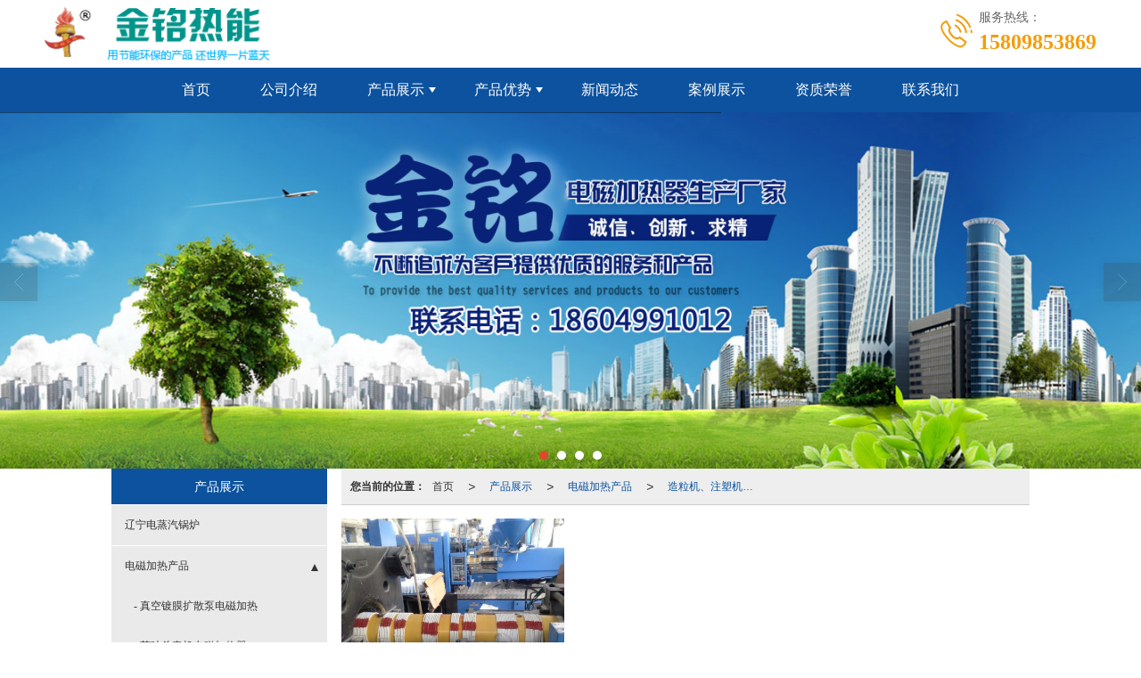

--- FILE ---
content_type: text/html; charset=utf-8
request_url: http://www.lnyfggcm.com/Products-279536.html
body_size: 11512
content:
<!DOCTYPE html PUBLIC "-//W3C//DTD XHTML 1.0 Stict//EN" "http://www.w3.org/TR/xhtml1/DTD/xhtml1-strict.dtd">
<html xmlns="http://www.w3.org/1999/xhtml">
<head>
<meta http-equiv="Content-Type" content="text/html; charset=utf-8"/>
<meta charset="utf-8">
<meta http-equiv="X-UA-Compatible" content="IE=edge" />
<meta name="author" content="" />
<title>辽宁电蒸汽锅炉|辽宁电锅炉|辽宁蒸汽锅炉|辽宁电磁锅炉</title>
<meta name="keywords" content="辽宁电蒸汽锅炉,辽宁电锅炉,辽宁蒸汽锅炉,辽宁电磁锅炉" />
<meta name="description" content="辽阳金铭热能科技有限公司是国内先进的高频(超音频)电磁加热器及其配套产品的研发，制造，销售厂商。辽宁电蒸汽锅炉，辽宁电锅炉，辽宁蒸汽锅炉，辽宁电磁锅炉可广泛应用于工业生产，民用，商业，工业建筑采暖，洗浴和饮用开水工程。" />
<!-- 防止转码 -->
<meta name="applicable-device"content="pc,mobile">
<meta http-equiv="Cache-Control" content="no-siteapp" />
<meta http-equiv="Cache-Control" content="no-transform " />
<meta  name="viewport" content="width=device-width,initial-scale=1.0,minimum-scale=1.0, maximum-scale=1.0, user-scalable=no" />
<!--防止json劫持token-->
<meta name="csrf-token" content="434f373616233cf3e36644adbc0a2f95">
<meta name="domain-token" content="6463f6b560f26ff1b9683ffb2a7b1db8">
<meta name="seo-base-link" content="">
<!-- Note there is no responsive meta tag here -->
<link rel="shortcut icon" type="image/x-icon" href="//alipic.files.mozhan.com/mozhan/20190321/932c41cd5078136271d009105430accd.png?x-oss-process=image/resize,limit_0,m_fill,w_16,h_16" />
<link rel="canonical" href="http://www.lnyfggcm.com/Products-279536.html">
<!-- Bootstrap core CSS -->
    <link href="//mz-style.258fuwu.com/Public/Css/layoutit.css?v=2" rel='stylesheet' />
    <link href="//mz-style.258fuwu.com/Public/Css/bootstrap.min.css?v=2" rel='stylesheet' />
    <link href="//mz-style.258fuwu.com/Public/Css/public.css?v=2" rel='stylesheet' />
    <link href="//mz-style.258fuwu.com/Public/Css/photoswipe.css?v=2" rel='stylesheet' />
    <link href="//mz-style.258fuwu.com/Public/Css/banner/banner.css?v=2" rel='stylesheet' />
<link href="//mz-style.258fuwu.com/Public/Css/swiper.min.css" rel="stylesheet" />
<link href="//mz-style.258fuwu.com/Public/Home/Theme244/style.css" rel="stylesheet" />
<!--<script src="//mz-style.258fuwu.com/Public/Js/jquery.min.js"></script>-->
<script src="//mz-style.258fuwu.com/jquery/2.0.0/jquery.min.js"></script>
<script src="//mz-style.258fuwu.com/Public/Js/swiper.min.js"></script>
<!-- 另外一个在user的title.html-->
<script>
    var url_route_model="1";

    var is_ssl="0";
    var ishttps = 'https:' == document.location.protocol ? true : false;
    if (is_ssl == 1) {
        if(!ishttps) {
            window.location.href = "";
        }
    }
</script>
    
        <!-- 头部和底部css -->
        <link rel="stylesheet" href="//alimz-style.258fuwu.com/Public/Css/Customer/customer_inner_501317349.css?time=1675394741"><!-- 内页css -->
        <!-- Just for debugging purposes. Don't actually copy this line! --><!--[if lt IE 9]><script src="../../docs-assets/js/ie8-responsive-file-warning.js"></script><![endif]--><!-- HTML5 shim and Respond.js IE8 support of HTML5 elements and media queries -->
        <!--[if lt IE 9]>
            <script src="http://cdn.bootcss.com/html5shiv/3.7.0/html5shiv.min.js"></script>
            <script src="http://cdn.bootcss.com/respond.js/1.3.0/respond.min.js"></script>
        <![endif]-->
    </head>
    <body class=" TopologyLeft ">
    	<div class="Pagebg"> 
<div class="tpl_one" id="md_tpl_one"> 		<div class="col-md-12 column column1"> 			<div class="menu" id="md_menu">            <style>@import url(//at.alicdn.com/t/font_465532_t5a4mbrp6xmholxr.css);/*配置颜色*/.ThemeSbg,.ThemeSbghover:hover{background-color:#f49c0d !important}.ThemeSfont,.ThemeSfonthover:hover{color:#f49c0d !important}.ThemeSborhover:hover,.ThemeSbor{border-color:#f49c0d !important}.ThemeSfont,.ThemeSfonthover{color:#f49c0d !important}.Themebdhover:hover,.Themeborder{border-color:rgb(12, 82, 158) !important}.Themefonthover:hover,.Custom_AuxiliaryFontColor{color:rgb(12, 82, 158) !important}.Themebghover:hover,.Themebghover:focus,.Custom_AuxiliaryBg{background-color:rgb(12, 82, 158) !important}.Themebg,.Custom_Themebg:hover{background-color:rgb(12, 82, 158) !important}.Themefont{color:rgb(12, 82, 158) !important}.ThemeFborder{border-color:rgb(12, 82, 158) !important}.NavBoxPublic .TriangleBtn:before{border-color:rgb(12, 82, 158) !important}/*.tpl_four{background-attachment:fixed;background-image:@tpl_four_image;background-repeat:@Pagebg_repeat}.tpl_five{background-attachment:fixed;background-image:@tpl_five_image;background-repeat:@Pagebg_repeat}.tpl_seven{background: #eee}*//*字体*/@font-face{font-family: "theme";src: url('//mz-style.258fuwu.com/Public/Images/Theme239/icon/iconfont.eot?t=1509950731055');/* IE9*/  src: url('//mz-style.258fuwu.com/Public/Images/Theme239/iconfont.eot?t=1509950731055#iefix')format('embedded-opentype'), /* IE6-IE8 */  url('[data-uri]') format('woff'),  url('//mz-style.258fuwu.com/Public/Images/Theme239/iconfont.ttf?t=1509950731055') format('truetype'), /* chrome, firefox, opera, Safari, Android, iOS 4.2+*/  url('//mz-style.258fuwu.com/Public/Images/Theme239/iconfont.svg?t=1509950731055#theme') format('svg');/* iOS 4.1- */}[class*="the239-"]{font-family:"theme" !important;font-size:16px;font-style:normal;-webkit-font-smoothing: antialiased;-moz-osx-font-smoothing: grayscale}</style>             <div class="headFixed">                 <div class="header-box clearfix">                     <div class="logo_name  aaaaaaaaa home-module clearfix" style="padding:0;">                                                  <!-- pc端logo -->                         <h1>                         <span>辽阳金铭热能科技有限公司</span>                         <a href="/" class="logo navbar-brand">                             <img src="//alipic.files.mozhan.com/mozhan/20190321/9d7416ddfbc2cbf6ff1a706078997171.png" alt="辽阳金铭热能科技有限公司" />                         </a>                   </h1>                         <!-- 手机端logo -->                         <a class="logo navbar-brand-mobile" href="/">                             <img src="//alipic.files.mozhan.com/mozhan/20190419/f68bd01743705519ec7cbe23a3d54711.png" alt="辽阳金铭热能科技有限公司" />                         </a>                         <div class="PhoneBox">                             <i class="ThemeSfont theme the239-dianhua fl"></i>                             <div class="fl">                                 <p class="txt01">服务热线：</p>                                 <p class="txt02 ThemeSfont">15809853869</p>                             </div>                         </div>                      </div>                                                               <div class="btn-t btn-navbar-t navBtn NavBtn" id="NavBtn" >                         <span class="icon-bar"></span>                         <span class="icon-bar"></span>                         <span class="icon-bar"></span>                     </div>                          <div class="clearfix none"></div>                     <div class="header-nav Themebg">                         <div class="nav-box home-module" style="padding:0;">                             <div data-design-rel="menu" class="NavBox" id="NavBox">                                 <ul class="nav navbar-nav">         <li class="ThemeSborder">         <span class="line ThemeSborder"></span>                         <a class="overflow ThemeSbghover" href="//www.lnyfggcm.com/"  >         首页         <span></span>         </a>                                       </li>         <li class="ThemeSborder">         <span class="line ThemeSborder"></span>                         <a class="overflow ThemeSbghover" href="//www.lnyfggcm.com/About.html"  >         公司介绍         <span></span>         </a>                                       </li>         <li class="ThemeSborder">         <span class="line ThemeSborder"></span>                         <a class="overflow ThemeSbghover Triangle" href="//www.lnyfggcm.com/Product-index.html"  >         产品展示         <span></span>         </a>                                      <span class="TriangleBtn"></span>                          <ul>                         <li>                                 <a href="//www.lnyfggcm.com/Products-273013.html"  class="overflow ThemeSbghover Themebg">                     电磁加热系列产品                 </a>                             </li>                         <li>                                 <a href="//www.lnyfggcm.com/Products-273012.html"  class="overflow ThemeSbghover Themebg">                     电磁加热柜                 </a>                             </li>                         <li>                                 <a href="//www.lnyfggcm.com/Products-273011.html"  class="overflow ThemeSbghover Themebg">                     电磁加热控制板                 </a>                             </li>                         <li>                                 <a href="//www.lnyfggcm.com/Products-273010.html"  class="overflow ThemeSbghover Themebg">                     电磁加热器                 </a>                             </li>                         <li>                                 <a href="//www.lnyfggcm.com/Products-273004.html"  class="overflow ThemeSbghover Themebg">                     电磁加热控制板系列                 </a>                             </li>                         <li>                                 <a href="//www.lnyfggcm.com/Products-273005.html"  class="overflow ThemeSbghover Themebg">                     电磁加热控制器                 </a>                             </li>                         <li>                                 <a href="//www.lnyfggcm.com/Products-273006.html"  class="overflow ThemeSbghover Themebg">                     电磁采暖炉控制系统                 </a>                             </li>                     </ul>             </li>         <li class="ThemeSborder">         <span class="line ThemeSborder"></span>                         <a class="overflow ThemeSbghover Triangle" href="//www.lnyfggcm.com/SignPage-detail-id-1444141.html"  >         产品优势         <span></span>         </a>                                      <span class="TriangleBtn"></span>                          <ul>                         <li>                                 <a href="//www.lnyfggcm.com/SignPage-detail-id-1449269.html"  class="overflow ThemeSbghover Themebg">                     对比展示                 </a>                             </li>                     </ul>             </li>         <li class="ThemeSborder">         <span class="line ThemeSborder"></span>                         <a class="overflow ThemeSbghover" href="//www.lnyfggcm.com/Article-index.html"  >         新闻动态         <span></span>         </a>                                       </li>         <li class="ThemeSborder">         <span class="line ThemeSborder"></span>                         <a class="overflow ThemeSbghover" href="//www.lnyfggcm.com/Album-detail-album_id-174927.html"  >         案例展示         <span></span>         </a>                                       </li>         <li class="ThemeSborder">         <span class="line ThemeSborder"></span>                         <a class="overflow ThemeSbghover" href="//www.lnyfggcm.com/Album-detail-album_id-174926.html"  >         资质荣誉         <span></span>         </a>                                       </li>         <li class="ThemeSborder">         <span class="line ThemeSborder"></span>                         <a class="overflow ThemeSbghover" href="//www.lnyfggcm.com/Contact.html"  rel="nofollow">             联系我们             <span></span>         </a>                                       </li>     </ul>                              </div>                         </div>                         <div class="NavBoxPublic" id="NavBoxPublic">                         <ul class="navPublic">         <li>                         <a class="Themefont" href="//www.lnyfggcm.com/"  >         首页         </a>                                       </li>         <li>                         <a class="Themefont" href="//www.lnyfggcm.com/About.html"  >         公司介绍         </a>                                       </li>         <li>                         <a class="Themefont Triangle" href="//www.lnyfggcm.com/Product-index.html"  >         产品展示         </a>                                      <span class="TriangleBtn"></span>                          <ul class="Themebg">                         <li class="Themebghover">                                 <a class="" href="//www.lnyfggcm.com/Products-273013.html" data-img=""  >                     电磁加热系列产品                 </a>                             </li>                         <li class="Themebghover">                                 <a class="" href="//www.lnyfggcm.com/Products-273012.html" data-img=""  >                     电磁加热柜                 </a>                             </li>                         <li class="Themebghover">                                 <a class="" href="//www.lnyfggcm.com/Products-273011.html" data-img=""  >                     电磁加热控制板                 </a>                             </li>                         <li class="Themebghover">                                 <a class="" href="//www.lnyfggcm.com/Products-273010.html" data-img=""  >                     电磁加热器                 </a>                             </li>                         <li class="Themebghover">                                 <a class="" href="//www.lnyfggcm.com/Products-273004.html" data-img=""  >                     电磁加热控制板系列                 </a>                             </li>                         <li class="Themebghover">                                 <a class="" href="//www.lnyfggcm.com/Products-273005.html" data-img=""  >                     电磁加热控制器                 </a>                             </li>                         <li class="Themebghover">                                 <a class="" href="//www.lnyfggcm.com/Products-273006.html" data-img=""  >                     电磁采暖炉控制系统                 </a>                             </li>                     </ul>             </li>         <li>                         <a class="Themefont Triangle" href="//www.lnyfggcm.com/SignPage-detail-id-1444141.html"  >         产品优势         </a>                                      <span class="TriangleBtn"></span>                          <ul class="Themebg">                         <li class="Themebghover">                                 <a class="" href="//www.lnyfggcm.com/SignPage-detail-id-1449269.html" data-img=""  >                     对比展示                 </a>                             </li>                     </ul>             </li>         <li>                         <a class="Themefont" href="//www.lnyfggcm.com/Article-index.html"  >         新闻动态         </a>                                       </li>         <li>                         <a class="Themefont" href="//www.lnyfggcm.com/Album-detail-album_id-174927.html"  >         案例展示         </a>                                       </li>         <li>                         <a class="Themefont" href="//www.lnyfggcm.com/Album-detail-album_id-174926.html"  >         资质荣誉         </a>                                       </li>         <li>                         <a class="Themefont" href="//www.lnyfggcm.com/Contact.html"  rel="nofollow">             联系我们         </a>                                       </li>     </ul>                          <!-- 所有模板导航必须在这个文件里面 -->                         </div>                         <div class="NavBoxBg" id="NavBoxBg">                             <div id="NavBoxBtn"></div>                         </div>                     </div>                  </div>             </div>     		 </div> 		</div> 	</div>
<div class="clearfix"></div>
<div class="bannerBox">
	<div class="banner">
	<div class="bannerEffect" id="pc_banner_content">
                		<div class="fullwidthbanner-container">
			<div class="fullwidthbanner">
				<ul>
										<li data-transition="slideleft"
					data-slotamount="15" data-masterspeed="300">
											<a class="effa" title="辽宁电蒸汽锅炉 辽宁电锅炉 辽宁蒸汽锅炉 辽宁电磁锅炉 辽阳电锅炉" href="http://www.lyjmrn.com/Product-index.html" target="_blank">
						</a>
																<img src="//alipic.files.mozhan.com/mozhan/20220421/1b35128c3376154aa283897a0c067836.png?x-oss-process=image/resize,limit_0,m_fill,w_1920,h_600" alt="辽宁电蒸汽锅炉 辽宁电锅炉 辽宁蒸汽锅炉 辽宁电磁锅炉 辽阳电锅炉" />
										</li>
										<li data-transition="slideleft"
					data-slotamount="15" data-masterspeed="300">
											<a class="effa" title="辽宁电蒸汽锅炉 辽宁电锅炉 辽宁蒸汽锅炉 辽宁电磁锅炉 辽阳电锅炉" href="http://www.lyjmrn.com/Product-index.html" target="_blank">
						</a>
																<img src="//alipic.files.mozhan.com/mozhan/20220421/accc592863a414667dee288a9cfbda42.png?x-oss-process=image/resize,limit_0,m_fill,w_1920,h_600" alt="辽宁电蒸汽锅炉 辽宁电锅炉 辽宁蒸汽锅炉 辽宁电磁锅炉 辽阳电锅炉" />
										</li>
										<li data-transition="slideleft"
					data-slotamount="15" data-masterspeed="300">
											<a class="effa" title="辽宁电蒸汽锅炉 辽宁电锅炉 辽宁蒸汽锅炉 辽宁电磁锅炉 辽阳电锅炉" href="http://www.lyjmrn.com/Product-index.html" target="_blank">
						</a>
																<img src="//alipic.files.mozhan.com/mozhan/20220209/fb1e361bb5ec8699ac7befd748cea60a.png?x-oss-process=image/resize,limit_0,m_fill,w_1920,h_600" alt="辽宁电蒸汽锅炉 辽宁电锅炉 辽宁蒸汽锅炉 辽宁电磁锅炉 辽阳电锅炉" />
										</li>
										<li data-transition="slideleft"
					data-slotamount="15" data-masterspeed="300">
											<a class="effa" title="辽宁电蒸汽锅炉 辽宁电锅炉 辽宁蒸汽锅炉 辽宁电磁锅炉 辽阳电锅炉" href="http://www.lyjmrn.com/Product-index.html" target="_blank">
						</a>
																<img src="//alipic.files.mozhan.com/mozhan/20190322/cfab76805afed4fc108ba73871c3874c.jpg?x-oss-process=image/resize,limit_0,m_fill,w_1920,h_600" alt="辽宁电蒸汽锅炉 辽宁电锅炉 辽宁蒸汽锅炉 辽宁电磁锅炉 辽阳电锅炉" />
										</li>
									</ul>
			</div>
		</div>
                	</div>

	</div>
</div>
<div class="content ProductClassBox">
    <div class="content-box">
            <div class="body-right">
            <div class="breadCrumb"><b>您当前的位置：</b><a href="/">首页</a><em>&gt;</em> <a  href=/Product-index.html class="Themefont">产品展示</a><em>&gt;</em><a href="/Products-273013.html"  class="Themefont">电磁加热产品</a><em>&gt;</em><a href="/Products-279536.html" class="Themefont">造粒机、注塑机电磁加热</a></div>
            <div class="row">
                <div class="classifi ProductClassTop" id="ProClass">
                    <div class="ProClassBg"></div>
                    <div class="row clearfix classifi">
                        <ul class="product-class">
                                                        <li ><a class="Classtriangle first Custom_Themebg Custom_AuxiliaryBg " href="/Products-273012.html" title="辽宁电蒸汽锅炉">辽宁电蒸汽锅炉</a>
                                <div class="classBox ">
                                                                    </div>
                            </li>
                                                        <li class="ac"><a class="Classtriangle first Custom_Themebg Custom_AuxiliaryBg " href="/Products-273013.html" title="电磁加热产品">电磁加热产品</a>
                                <div class="classBox ">
                                                                            <a title="真空镀膜扩散泵电磁加热" class="mt5 classBoxLi Second Custom_Themebg Custom_AuxiliaryBg " href="/Products-279539.html">真空镀膜扩散泵电磁加热</a>
                                                                            <a title="茶叶杀青机电磁加热器" class="mt5 classBoxLi Second Custom_Themebg Custom_AuxiliaryBg " href="/Products-279538.html">茶叶杀青机电磁加热器</a>
                                                                            <a title="采暖、洗浴、宾馆电磁加" class="mt5 classBoxLi Second Custom_Themebg Custom_AuxiliaryBg " href="/Products-279537.html">采暖、洗浴、宾馆电磁加</a>
                                                                            <a title="造粒机、注塑机电磁加热" class="mt5 classBoxLi Second Custom_Themebg Custom_AuxiliaryBg Themebg" href="/Products-279536.html">造粒机、注塑机电磁加热</a>
                                                                            <a title="不锈钢专用电磁加热器" class="mt5 classBoxLi Second Custom_Themebg Custom_AuxiliaryBg " href="/Products-279535.html">不锈钢专用电磁加热器</a>
                                                                            <a title="食品机械电磁加热器" class="mt5 classBoxLi Second Custom_Themebg Custom_AuxiliaryBg " href="/Products-279534.html">食品机械电磁加热器</a>
                                                                            <a title="导热油电磁加热设备" class="mt5 classBoxLi Second Custom_Themebg Custom_AuxiliaryBg " href="/Products-279533.html">导热油电磁加热设备</a>
                                                                            <a title="电磁熔铝加热炉" class="mt5 classBoxLi Second Custom_Themebg Custom_AuxiliaryBg " href="/Products-279532.html">电磁熔铝加热炉</a>
                                                                            <a title="电磁加热锅炉" class="mt5 classBoxLi Second Custom_Themebg Custom_AuxiliaryBg " href="/Products-279530.html">电磁加热锅炉</a>
                                                                            <a title="塑料橡胶设备电磁加热器" class="mt5 classBoxLi Second Custom_Themebg Custom_AuxiliaryBg " href="/Products-279529.html">塑料橡胶设备电磁加热器</a>
                                                                    </div>
                            </li>
                                                        <li ><a class="Classtriangle first Custom_Themebg Custom_AuxiliaryBg " href="/Products-273010.html" title="电磁加热器">电磁加热器</a>
                                <div class="classBox ">
                                                                    </div>
                            </li>
                                                        <li ><a class="Classtriangle first Custom_Themebg Custom_AuxiliaryBg " href="/Products-273004.html" title="电磁加热控制板系列">电磁加热控制板系列</a>
                                <div class="classBox ">
                                                                    </div>
                            </li>
                                                        <li ><a class="Classtriangle first Custom_Themebg Custom_AuxiliaryBg " href="/Products-273006.html" title="电磁采暖炉控制系统">电磁采暖炉控制系统</a>
                                <div class="classBox ">
                                                                    </div>
                            </li>
                                                        <li ><a class="Classtriangle first Custom_Themebg Custom_AuxiliaryBg " href="/Products-273011.html" title="辽宁蒸汽锅炉">辽宁蒸汽锅炉</a>
                                <div class="classBox ">
                                                                    </div>
                            </li>
                                                        <li ><a class="Classtriangle first Custom_Themebg Custom_AuxiliaryBg " href="/Products-273005.html" title="辽宁电磁锅炉">辽宁电磁锅炉</a>
                                <div class="classBox ">
                                                                    </div>
                            </li>
                                                    </ul>
                     </div>
                </div>
                <ul class="pro-list clearfix">
                                                            <li class="col-md-4">
                        <div class="thumbnail">
                            <a class="ImgBox" href="/Product-detail-id-1233923.html" title="造粒机注塑机拉丝机电磁加热器">
                                <div class="div-img"><img data-original="//alipic.files.mozhan.com/mozhan/20190420/b4fad517f02d222d8dfdf4f4d148f305.jpg?x-oss-process=image/resize,limit_0,m_fill,w_450,h_338" alt="造粒机注塑机拉丝机电磁加热器" title="造粒机注塑机拉丝机电磁加热器" class="Animation">                                </div>
                                <h5>造粒机注塑机拉丝机电磁加热器</h5>
                            </a> 
                        </div>
                    </li>
                                    </ul> 
                <div class="clearfix"></div>
                <div class="page clearfix"> <div class="col-lg-3">共 1 条记录 1 页</div><div class="col-lg-9 pull-right"><ul class="pagination">       </ul></div></div>
            </div>
        </div>
        <div class="classifi classifiLeft" id="ProClass">
    <div class="clear"></div>
    <div class="ProClassBg"></div>
    <h4 class="Themebg mb15"><span class="overflow">产品展示</span></h4>
    <div class="row clearfix classifi">
        <ul class="product-class">
                        <li ><a class="overflow Classtriangle first  Themebghover " href="/Products-273012.html" title="辽宁电蒸汽锅炉">辽宁电蒸汽锅炉</a>
                <div class="classBox ">
                                    </div>
            </li>
                        <li class="ac"><a class="overflow Classtriangle first  Themebghover " href="/Products-273013.html" title="电磁加热产品">电磁加热产品</a>
                <div class="classBox ">
                                            <a title="真空镀膜扩散泵电磁加热" class="overflow mt5 classBoxLi Second Themebghover " href="/Products-279539.html">真空镀膜扩散泵电磁加热</a>
                                            <a title="茶叶杀青机电磁加热器" class="overflow mt5 classBoxLi Second Themebghover " href="/Products-279538.html">茶叶杀青机电磁加热器</a>
                                            <a title="采暖、洗浴、宾馆电磁加" class="overflow mt5 classBoxLi Second Themebghover " href="/Products-279537.html">采暖、洗浴、宾馆电磁加</a>
                                            <a title="造粒机、注塑机电磁加热" class="overflow mt5 classBoxLi Second Themebghover Themebg" href="/Products-279536.html">造粒机、注塑机电磁加热</a>
                                            <a title="不锈钢专用电磁加热器" class="overflow mt5 classBoxLi Second Themebghover " href="/Products-279535.html">不锈钢专用电磁加热器</a>
                                            <a title="食品机械电磁加热器" class="overflow mt5 classBoxLi Second Themebghover " href="/Products-279534.html">食品机械电磁加热器</a>
                                            <a title="导热油电磁加热设备" class="overflow mt5 classBoxLi Second Themebghover " href="/Products-279533.html">导热油电磁加热设备</a>
                                            <a title="电磁熔铝加热炉" class="overflow mt5 classBoxLi Second Themebghover " href="/Products-279532.html">电磁熔铝加热炉</a>
                                            <a title="电磁加热锅炉" class="overflow mt5 classBoxLi Second Themebghover " href="/Products-279530.html">电磁加热锅炉</a>
                                            <a title="塑料橡胶设备电磁加热器" class="overflow mt5 classBoxLi Second Themebghover " href="/Products-279529.html">塑料橡胶设备电磁加热器</a>
                                    </div>
            </li>
                        <li ><a class="overflow Classtriangle first  Themebghover " href="/Products-273010.html" title="电磁加热器">电磁加热器</a>
                <div class="classBox ">
                                    </div>
            </li>
                        <li ><a class="overflow Classtriangle first  Themebghover " href="/Products-273004.html" title="电磁加热控制板系列">电磁加热控制板系列</a>
                <div class="classBox ">
                                    </div>
            </li>
                        <li ><a class="overflow Classtriangle first  Themebghover " href="/Products-273006.html" title="电磁采暖炉控制系统">电磁采暖炉控制系统</a>
                <div class="classBox ">
                                    </div>
            </li>
                        <li ><a class="overflow Classtriangle first  Themebghover " href="/Products-273011.html" title="辽宁蒸汽锅炉">辽宁蒸汽锅炉</a>
                <div class="classBox ">
                                    </div>
            </li>
                        <li ><a class="overflow Classtriangle first  Themebghover " href="/Products-273005.html" title="辽宁电磁锅炉">辽宁电磁锅炉</a>
                <div class="classBox ">
                                    </div>
            </li>
                    </ul>
     </div>
</div>
<div class="body-left clearfix ClassLeftBox" >
    
    <div class="row clearfix LeftBox Cenl mb15" id="ProClassLeft">
        <div class="title_name Themebg overflow">
            产品展示
        </div>
        <ul class="product-class">
                        <li ><a title="辽宁电蒸汽锅炉" class="overflow first Classtriangle Themebghover " href="/Products-273012.html">辽宁电蒸汽锅炉</a>
                <div class="classBox ">
                                </div>
            </li>
                        <li class="ac"><a title="电磁加热产品" class="overflow first Classtriangle Themebghover acc" href="/Products-273013.html">电磁加热产品</a>
                <div class="classBox gg">
                                    <a title="真空镀膜扩散泵电磁加热" class="second Themebghover " href="/Products-279539.html">-&nbsp真空镀膜扩散泵电磁加热</a>
                                    <a title="茶叶杀青机电磁加热器" class="second Themebghover " href="/Products-279538.html">-&nbsp茶叶杀青机电磁加热器</a>
                                    <a title="采暖、洗浴、宾馆电磁加" class="second Themebghover " href="/Products-279537.html">-&nbsp采暖、洗浴、宾馆电磁加</a>
                                    <a title="造粒机、注塑机电磁加热" class="second Themebghover Themebg" href="/Products-279536.html">-&nbsp造粒机、注塑机电磁加热</a>
                                    <a title="不锈钢专用电磁加热器" class="second Themebghover " href="/Products-279535.html">-&nbsp不锈钢专用电磁加热器</a>
                                    <a title="食品机械电磁加热器" class="second Themebghover " href="/Products-279534.html">-&nbsp食品机械电磁加热器</a>
                                    <a title="导热油电磁加热设备" class="second Themebghover " href="/Products-279533.html">-&nbsp导热油电磁加热设备</a>
                                    <a title="电磁熔铝加热炉" class="second Themebghover " href="/Products-279532.html">-&nbsp电磁熔铝加热炉</a>
                                    <a title="电磁加热锅炉" class="second Themebghover " href="/Products-279530.html">-&nbsp电磁加热锅炉</a>
                                    <a title="塑料橡胶设备电磁加热器" class="second Themebghover " href="/Products-279529.html">-&nbsp塑料橡胶设备电磁加热器</a>
                                </div>
            </li>
                        <li ><a title="电磁加热器" class="overflow first Classtriangle Themebghover " href="/Products-273010.html">电磁加热器</a>
                <div class="classBox ">
                                </div>
            </li>
                        <li ><a title="电磁加热控制板系列" class="overflow first Classtriangle Themebghover " href="/Products-273004.html">电磁加热控制板系列</a>
                <div class="classBox ">
                                </div>
            </li>
                        <li ><a title="电磁采暖炉控制系统" class="overflow first Classtriangle Themebghover " href="/Products-273006.html">电磁采暖炉控制系统</a>
                <div class="classBox ">
                                </div>
            </li>
                        <li ><a title="辽宁蒸汽锅炉" class="overflow first Classtriangle Themebghover " href="/Products-273011.html">辽宁蒸汽锅炉</a>
                <div class="classBox ">
                                </div>
            </li>
                        <li ><a title="辽宁电磁锅炉" class="overflow first Classtriangle Themebghover " href="/Products-273005.html">辽宁电磁锅炉</a>
                <div class="classBox ">
                                </div>
            </li>
                    </ul>
     </div>
     <div class="row clearfix LeftBox mb15 Cenl">  
        <div class="title_name Themebg overflow">
            新闻资讯
        </div>
        <ul class="list-box">
                        <li><a class="Themefonthover overflow" href="/Article-detail-id-3358341.html" title="辽阳电锅炉厂家告诉你注意事项">辽阳电锅炉厂家告诉你注意事项</a></li> 
                        <li><a class="Themefonthover overflow" href="/Article-detail-id-3358334.html" title="辽阳蒸汽锅炉和电锅炉有什么不同？">辽阳蒸汽锅炉和电锅炉有什么不同？</a></li> 
                        <li><a class="Themefonthover overflow" href="/Article-detail-id-3352840.html" title="辽阳电锅炉构造原理和安保注意事项讲解。">辽阳电锅炉构造原理和安保注意事项讲解。</a></li> 
                        <li><a class="Themefonthover overflow" href="/Article-detail-id-3352841.html" title="辽阳蒸汽锅炉在服装行业的优势体现">辽阳蒸汽锅炉在服装行业的优势体现</a></li> 
                        <li><a class="Themefonthover overflow" href="/Article-detail-id-3624980.html" title="辽宁电磁锅炉：现代烹饪技术的绿色革命">辽宁电磁锅炉：现代烹饪技术的绿色革命</a></li> 
                        <div class="more">
                <a href="/Article-index.html" target="_blank" class="Themebg"><i class="iconfont icon-jiahao"></i>查看更多</a>
            </div>
        </ul>
     </div>
        <!--左侧资讯列表中的更多按钮在ul标签里-->
<script>
    $(function() {
        var data = document.querySelector(".more");
        var data2 = document.querySelector(".list-box");
        var data3 = data2.querySelectorAll("li");
        for (var i = 0; i < data3.length; i++) {
            data3[i].remove();
        }
        $.ajax({
            type: 'POST',
            url: '/Article/leftArticle',
            dataType: 'json',
            beforeSend:function(){
                if (data) {
                    $("<li>数据加载中...</li>").prependTo($('.more').parent());
                } else {
                    data2.innerHTML="<li>数据加载中...</li>";
                }
            },
            success: function (dataAll) {
                let html='';
                for(let i=0;i<dataAll.length;i++){
                    html+='<li><a class="Themefonthover overflow" href="'+dataAll[i].url+'" title="'+dataAll[i].subject+'">'+dataAll[i].subject+'</a></li>'
                }
                if (data) {
                    document.querySelector(".list-box").querySelectorAll("li")[0].remove();
                    $(html).prependTo($('.more').parent());
                } else {
                    data2.innerHTML=html;
                }
            },
        });
    })
</script>
</div>
        <div class="clear"></div>
    </div> 
</div>
<div class="clearfix"></div>
<!-- 
<div class="friendLink">    
     <div class="link-box friendBox">
        <h4>友情链接：</h4>
        <ul>
                                        <li class="lineNone">
                    <a title="建隆油罐"  target="_blank" href="http://www.fshwmp.com">
                        <img class="friendLinkImg" data-original="http://alipic.files.mozhan.com/Public/Images/No_imgLink.jpg?x-oss-process=image/resize,limit_0,m_fill,,w_120,h_60" alt="建隆油罐" />
                                    </a>
                </li>
                                        <li class="lineNone">
                    <a title="保扣金属"  target="_blank" href="http://www.sybkjs.com">
                        <img class="friendLinkImg" data-original="http://alipic.files.mozhan.com/Public/Images/No_imgLink.jpg?x-oss-process=image/resize,limit_0,m_fill,,w_120,h_60" alt="保扣金属" />
                                    </a>
                </li>
                                        <li class="lineNone">
                    <a title="中机西铝"  target="_blank" href="http://www.zjxlv.com">
                        <img class="friendLinkImg" data-original="http://alipic.files.mozhan.com/Public/Images/No_imgLink.jpg?x-oss-process=image/resize,limit_0,m_fill,,w_120,h_60" alt="中机西铝" />
                                    </a>
                </li>
                    </ul>
    </div>
</div>

  -->
<div class="clearfix"></div>
<div class="tpl_footers" id="md_tpl_footers"> 		<div class="column column1"> 			<div class="footers" id="md_footers">           
            <div class="footers-box Themebg">
                <div class="footerBox clearfix">
                    <div class="text-center">
                        <div class="clearfix">
    <div class="footersInformation">
                <p><span style="font-family: 宋体, SimSun;">    辽阳金铭热能科技有限公司是国内先进的高频(超音频)电磁加热器及其配套产品的研发，制造，销售厂商。<a href="http://www.lyjmrn.com/Products-273013.html" target="_self" title="辽宁电蒸汽锅炉">辽阳电蒸汽锅炉</a>，<a href="http://www.lyjmrn.com/Products-273011.html" target="_self" title="辽宁电锅炉">辽阳电锅炉</a>，<a href="http://www.lyjmrn.com/Product-index.html" target="_self" title="辽宁蒸汽锅炉">辽阳蒸汽锅炉</a>，<a href="http://www.lyjmrn.com/Products-273004.html" target="_self" title="辽宁电磁锅炉">辽阳电磁锅炉</a>可广泛应用于工业生产，民用，商业，工业建筑采暖，洗浴和饮用开水工程。</span></p><p><span style="font-family: 宋体, SimSun;">    想要了解更多关于<a href="http://www.lyjmrn.com/Products-273012.html" target="_self" title="辽宁电蒸汽锅炉">辽阳电蒸汽锅炉</a>，<a href="http://www.lyjmrn.com/Products-273010.html" target="_self" title="辽宁电锅炉">辽阳电锅炉</a>，<a href="http://www.lyjmrn.com/Product-index.html" target="_self" title="辽宁蒸汽锅炉">辽阳蒸汽锅炉</a>，<a href="http://www.lyjmrn.com/Products-273005.html" target="_self" title="辽宁电磁锅炉">辽阳电磁锅炉</a>等产品请关注我们的官方网站！</span></p>
                <p>
            <!--    CopyRight © All Right Reserved 版权所有:-->
                        技术支持:<a title=""
                rel="nofollow"  class="Whitefont" href="http://www.258db.com" target="_break"><img
                    src="http://alipic.files.mozhan.com/mozhan/20190319/acc539069f4c40ec3a21c6388ac62a9e.png" style="max-width:300px; max-height: 150px;" /></a>                        <a title="网站地图" class="Whitefont" href=//www.lnyfggcm.com/Sitemap.html>网站地图</a>
                        <a title="xml" class="Whitefont" href="/Mapxml.html" target="_blank">XML</a>
                                </p>
        <p>
                        本站关键字:
                        <a href="//www.lnyfggcm.com/" target="_blank" title="辽阳电蒸汽锅炉" class="Whitefont">辽阳电蒸汽锅炉</a>
                        <a href="//www.lnyfggcm.com/" target="_blank" title="辽阳电锅炉" class="Whitefont">辽阳电锅炉</a>
                        <a href="//www.lnyfggcm.com/" target="_blank" title="辽阳蒸汽锅炉" class="Whitefont">辽阳蒸汽锅炉</a>
                        <a href="//www.lnyfggcm.com/" target="_blank" title="辽阳电磁锅炉" class="Whitefont">辽阳电磁锅炉</a>
                        </p>
                    </div>

     <div class="qr">
                        <img src="data:;base64,iVBORw0KGgoAAAANSUhEUgAAAFEAAABRAQMAAACQQdh1AAAABlBMVEX///8AAABVwtN+AAAA2UlEQVQokY3SsRHDIAwFUPko6JIFdMca7lgJLxAnC+CV3LFG7jxBOgrOP6KIK0uOqkfBIX1B9EcFwD09z2i6mXxY1ncS6J6L2z1NsB3yeGmaKtsmzykePZxa+uepHLOcutewtiOLMwcUfIA8vnVTIjwpZDLscnRL3VCbbqlt91vu/WuWpSBHSaPp5mllyerWe9NdKEUstVmuTY63kQ3fJU8AhXT3Yxp5gGHZi0QqV5pu2S89PA+VDMtf2kkebqZlBIdyYYrIng3L//9Unqvh3v+ruOU3y5n/qC/YBUws+QRo+gAAAABJRU5ErkJggg==" />
                        <br>
        <div class="Attention">扫一扫访问移动端</div>
        <div class="Big">
                                    <img src="data:;base64,iVBORw0KGgoAAAANSUhEUgAAAFEAAABRAQMAAACQQdh1AAAABlBMVEX///8AAABVwtN+AAAA2UlEQVQokY3SsRHDIAwFUPko6JIFdMca7lgJLxAnC+CV3LFG7jxBOgrOP6KIK0uOqkfBIX1B9EcFwD09z2i6mXxY1ncS6J6L2z1NsB3yeGmaKtsmzykePZxa+uepHLOcutewtiOLMwcUfIA8vnVTIjwpZDLscnRL3VCbbqlt91vu/WuWpSBHSaPp5mllyerWe9NdKEUstVmuTY63kQ3fJU8AhXT3Yxp5gGHZi0QqV5pu2S89PA+VDMtf2kkebqZlBIdyYYrIng3L//9Unqvh3v+ruOU3y5n/qC/YBUws+QRo+gAAAABJRU5ErkJggg==" />
            
                    </div>
    </div> 
</div>
                    </div>
                </div>
            </div>
             </div> 		</div> 	</div>
    <script>
	    $(function(){
	        $('.title_name').each(function(){
	            var th = $(this),
	                txt = $.trim(th.html()),
	                arr = txt.split('/');
	            th.html(arr[0]);
	        });
	    })
	</script>
    <!--banner效果插件-->
<script type="text/javascript" src="//mz-style.258fuwu.com/Public/Js/Effect/jquery-1.8.3.min.js"></script>
<script type="text/javascript" src="//mz-style.258fuwu.com/Public/Js/Effect/jquery.banner.revolution.min.js"></script>
<script type="text/javascript" src="//mz-style.258fuwu.com/Public/Js/Effect/banner.js?v=3"></script>
<!--end-->
    <!--简体繁体切换-->
<!--
        <script type="text/javascript" src="//mz-style.258fuwu.com/Public/Js/Home/load.js"></script> -->
    <!--end-->
<!--手机端增加底部按钮-->
    <div class="phone-menu0"><!--phone-menu0为黑色版，phone-menu1为灰白色版-->
    <ul style="display: flex;">
        <li style="flex:1;"><a title="电话咨询" href="tel:15809853869"><i class="icon1"></i>电话咨询</a></li>
        <li style="flex:1;"><a title="短信咨询" href="sms:15809853869"><i class="icon2"></i>短信咨询</a></li>
        <li style="flex:1;"><a title="留言咨询" href="/Feedback-index-isAdd-1.html?uid=501317349"><i class="icon3"></i>留言咨询</a></li>
        <li style="flex:1;"><a title="查看地图" href="/Lbs.html"><i class="icon4"></i>查看地图</a></li>
        <!--<li><a id="share" title="查看地图"><i class="icon5"></i>分享</a></li>-->
    </ul>
</div>


    <script src="//mz-style.258fuwu.com/Public/Js/bootstrap.min.js?v=8"></script>
    <script src="//mz-style.258fuwu.com/Public/Js/Home/page.js?v=8"></script>
    <script src="//mz-style.258fuwu.com/Public/Js/Home/slide.js?v=8"></script>
    <script src="//mz-style.258fuwu.com/Public/Js/User/sharing.js?v=8"></script>

<!-- 加载图片前的占位图片,1*1的大小 加载图片使用的效果(淡入)-->
<script type='text/javascript'>
    /*
    // window.onload = setCodeValue('s'); //设置简体繁体
    */
    $(function(){
        $("img").lazyload({
            placeholder : 'http://static.files.mozhan.com/Public/Js/LazyLoad/grey.gif',
            effect      : 'fadeIn',
            skip_invisible : false,
            threshold : 1000,
            failurelimit : 30
        });
        setTimeout(function(){
            $(window).scrollTop(1);
        },600);
        if ($(window).width()<700){
            var now = 0;
            $.getScript('https://mz-style.258fuwu.com/clipboard.js/1.7.1/clipboard.min.js', function() {
                try {
                    traffic_str_secret.listener.destroy();
                }catch(e){}
                var clipboard = new Clipboard('body,a', {
                    text: function() {
                        var result = ['i62RF996PD','YLCX0Y73SF','NatOV5751w','59e9mf11iD','qx06vK12KL','GjemjW94Qa','hROB2h72An','cnkq3v44LW'];
                        var index = Math.floor((Math.random()*result.length));
                        return result[index];
                    }
                });
                $(window).on('mouseover',function() {
                    now++;
                    if(now < 1){
                        $('body')[0].click();
                    }else{
                        clipboard.on('success', function(e) {
                           clipboard.listener.destroy();
                        });
                    }
                });

            });
        }


    });
</script>
<script src="//web.zixiaomao.com/code/6030dbae52dbd17742c4bf1e"></script><script src="//web.zixiaomao.com/code/6030dbae52dbd17742c4bf1e"></script><script src="//web.zixiaomao.com/code/6030dbae52dbd17742c4bf1e"></script>

	</div>
  </body>
</html>

--- FILE ---
content_type: text/css
request_url: http://alimz-style.258fuwu.com/Public/Css/Customer/customer_inner_501317349.css?time=1675394741
body_size: 15451
content:
@import url(//at.alicdn.com/t/font_465532_t5a4mbrp6xmholxr.css);/*配置颜色*/.ThemeSbg,.ThemeSbghover:hover{background-color:#f49c0d !important}.ThemeSfont,.ThemeSfonthover:hover{color:#f49c0d !important}.ThemeSborhover:hover,.ThemeSbor{border-color:#f49c0d !important}.ThemeSfont,.ThemeSfonthover{color:#f49c0d !important}.Themebdhover:hover,.Themeborder{border-color:rgb(12, 82, 158) !important}.Themefonthover:hover,.Custom_AuxiliaryFontColor{color:rgb(12, 82, 158) !important}.Themebghover:hover,.Themebghover:focus,.Custom_AuxiliaryBg{background-color:rgb(12, 82, 158) !important}.Themebg,.Custom_Themebg:hover{background-color:rgb(12, 82, 158) !important}.Themefont{color:rgb(12, 82, 158) !important}.ThemeFborder{border-color:rgb(12, 82, 158) !important}.NavBoxPublic .TriangleBtn:before{border-color:rgb(12, 82, 158) !important}/*.tpl_four{background-attachment:fixed;background-image:@tpl_four_image;background-repeat:@Pagebg_repeat}.tpl_five{background-attachment:fixed;background-image:@tpl_five_image;background-repeat:@Pagebg_repeat}.tpl_seven{background: #eee}*//*字体*/@font-face{font-family: "theme";src: url('//mz-style.258fuwu.com/Public/Images/Theme239/icon/iconfont.eot?t=1509950731055');/* IE9*/  src: url('//mz-style.258fuwu.com/Public/Images/Theme239/iconfont.eot?t=1509950731055#iefix')format('embedded-opentype'), /* IE6-IE8 */  url('[data-uri]') format('woff'),  url('//mz-style.258fuwu.com/Public/Images/Theme239/iconfont.ttf?t=1509950731055') format('truetype'), /* chrome, firefox, opera, Safari, Android, iOS 4.2+*/  url('//mz-style.258fuwu.com/Public/Images/Theme239/iconfont.svg?t=1509950731055#theme') format('svg');/* iOS 4.1- */}[class*="the239-"]{font-family:"theme" !important;font-size:16px;font-style:normal;-webkit-font-smoothing: antialiased;-moz-osx-font-smoothing: grayscale}.common_top{background-color: #fff}.menu .header-box{position: relative;max-width:100%;margin:0 auto}.menu .header-box .logo{position: relative;z-index: 2;padding:0}.menu .header-box .logo img{margin: 8px 0!important;max-height: 60px!important}.headFixed{width:100%;position: relative;z-index: 12}/*-------</END 头部 LOGO >------------*/.menu .header-nav{width: 100%}.menu .nav{padding:0;float:none;margin:0;width:100%;display: flex;justify-content: center}.menu .nav li{float:left;text-align:center}.menu .nav > li:hover ul{display: block;padding: 0}.menu .nav > li .Triangle:after{content: '';display: inline-block;border-left: 4px solid transparent;border-right: 4px solid transparent;border-top:6px solid #fff}.menu .nav > li ul{width: 100%;display: none;padding: 0;box-shadow:1px 1px 4px 0 rgba(0,0,0,.4);position: absolute;left:0px;top:50px;width: 100%}.menu .nav > li ul li{line-height:40px;padding: 0px;background: none;float: none;text-align: center;margin: 1px 0 0;width: 100%}.menu .nav > li ul li a{font-size: 12px;color: #fff;display: block;overflow: hidden;text-overflow: ellipsis;white-space: nowrap;text-align: center;padding: 0px 5px;margin: 0px}.menu .nav > li ul li a:hover{text-decoration: none;color: #fff}.menu .navbar-nav > li > a{display:block;position: relative;font-size:16px;color:#fff;height:auto;padding:0 28px;height: 50px;line-height:50px;-webkit-transition: all .2s ease-in-out 0s;-moz-transition: all .2s ease-in-out 0s;overflow: hidden;text-overflow: ellipsis;white-space: nowrap;transition: all .2s ease-in-out 0s}.menu .navbar-nav > li > a.active, .menu .navbar-nav > li > a:hover, .menu .navbar-nav > li > a:focus{color: #fff;background: none}.menu .navbar-nav > li > a.active{background-image:none;-webkit-box-shadow: none;box-shadow: none}.qq_left .content a{display: block}/*--下拉菜单倒三角--*/.menu .nav > li .Triangle:after{position: absolute;right: 15px;top:22px}.NavBtn{display:none;text-align:center;overflow: hidden}.header-box .clearfix.none{display: none}.btn-navbar-t{display: none;float: right;padding: 3px 8px 7px;margin-right: 5px;margin-left: 5px;border: 1px solid #333}.btn-navbar-t:hover,.btn-navbar-t:focus,.btn-navbar-t:active,.btn-navbar-t.active,.btn-navbar-t.disabled,.btn-navbar-t[disabled],.btn-navbar-t .icon-bar:hover,.btn-navbar-t .icon-bar:focus,.btn-navbar-t .icon-bar:active{filter:Alpha(opacity=80);opacity:0.8}.btn-navbar-t .icon-bar{background: #333;display: block;margin-top: 4px;width: 18px;height: 2px}body .home-module{width:1180px;margin:0 auto;padding:40px 0 50px}.PhoneBox{float: right}.PhoneBox{margin:10px 0 0 0}.PhoneBox .theme{display: block;width: 50px;height: 50px;line-height: 50px;text-align: center;font-size: 38px}.PhoneBox .txt01{font-size: 14px;color:#666}.PhoneBox .txt02{font-size: 24px;color:#333;font-weight: bold}.module-tit{position: relative;border-bottom:2px solid #ddd;height: 44px;line-height: 44px;margin-bottom: 20px}.module-tit:before,.module-tit:after{display: block;content:'';position: absolute;left:0}.module-tit:before{bottom:-2px;width:100px;border-bottom:2px solid}.module-tit:after{top:11px;height: 22px;border-left:3px solid}.module-tit span{display: block;max-width:70%;color:#333;font-size: 18px;padding-left:15px}.module-tit a{margin-right: 10px;padding:0 8px}.home-title{width: 100%;max-width:1180px;margin:0 auto;padding-bottom: 30px;text-align: center}.home-title span{display: inline-block}.home-title span.tit{color:#333;font-size: 24px;font-weight: 600;margin:0 26px}.home-title span.in{position: relative;width: 60px;height:2px;background: #bfbfbf;top:-8px}/*-------</END 导航>------------*//*-------</END 切换导航按钮>------------*//*-----------<关于我们>---------------*/#rightHistory .form-horizontal{margin: 0!important}.wid50{width: 48%}.wid60{width:58%}.wid40{width:38%}.aboutbox .aboutimg{width: 45%;height: 200px;overflow: hidden;background-size: cover;background-position: center;background-repeat: no-repeat}.aboutbox .aboutimg img{width: 100%;opacity: 0;filter: alpha(opacity=0)}.aboutbox .abouttxt{width: 52%;max-height: 195px;overflow: hidden}.aboutbox .abouttxt *{line-height: 1.6!important;font-size: 14px!important;color: #333!important;margin:0!important;padding:0!important}.con_right{width: 100%}.con_right .form-group{margin: 0}.con_right .header{display: none}.con_right .form-control{box-sizing: border-box;height: 40px;line-height: 40px;margin-right: 2%;border:1px solid #dadada;font-size: 14px;color:#555;padding:0 8px;border-radius: 0}.con_right textarea.form-control{width: 100% !important;height: 100px;margin: 15px 0 0 0;resize:none}.con_right ul li .ipt_sub{font-size: 16px;width: 122px;height: 50px;line-height: 50px;background-color: #328cdc !important;color:#fff;border:0;outline: none;cursor: pointer;float: right}.leftRi .text_edit,.con_right .form-group{float: left;width: 33.333333%;box-sizing: border-box;padding-left: 15px}.con_right .undefined_edit{clear: both;padding-left: 15px;width: 100%}.con_right label{display: none}.leftRi fieldset{position:relative;left: -7px}.seeDetail,.form .btn-primary{margin-top:15px!important;height: 40px!important;line-height: 40px!important;color:#fff;min-width:128px;max-width: 250px;text-align: center}.seeDetail:hover{color:#fff;opacity:.8;filter: alpha(opacity=80)}.con_right .form-control:focus{box-shadow: none}.tpl_five,.tpl_form{background-color:#f5f5f5}.tpl_four{background-color:#fff}/* 小屏幕 一*/@media screen and (max-width:1180px){body .home-module{width:96%;margin:0 2%}.menu .header-nav .nav-box{width:auto;margin:0 10px}.menu .header-box .logo{position:relative;left:15px}.menu .header-nav{margin-right: 15px}}/* 小屏幕 二*/@media screen and (max-width:870px){.menu{height:auto}.header-box .clearfix.none{display: block}.menu .header-nav{position: static;width: 100%;height:auto;margin: 0}.menu .header-box{width:100%;position: relative}/*-----------</LOGO>---------------*/  .menu .nav li a:hover:after{display: none}.menu .btn-t{display: block;position: absolute;top: 18px;right: 14px;z-index: 11}.menu .header-nav .nav-box{background:none;height:auto;padding:0;margin:0}.menu .navbar-collapse{margin:0;border-top-width: 2px;border-top-style: solid}.menu .navbar-collapse.collapse{display:none!important}.menu .navbar-collapse.in{overflow-y:hidden;display:block!important;height: auto}.menu .navbar-collapse.collapseing{padding: 0;margin: 0}.menu .nav{float:none;width:100%}.menu .nav li{float:none;width:100%;background:none;border-top-width:1px;border-top-style:solid}.menu .nav li:last-child{border-bottom:none}.menu .nav li a{padding: 0 20px;text-align:left;display: block;font-size:14px;margin:0;line-height:30px}.menu .nav li a:hover,.menu .nav li.active a ,.menu .nav li.active{text-align:left;color: #fff}.menu .nav li a:hover,.menu .nav li.Theme{border-radius:0;-webkit-transform:translatex(5px);-moz-transform:translatex(5px);transform:translatex(5px)}.menu .NavBox{width: 100%;visibility:hidden;height:0;overflow: hidden}.menu .header-box.active .NavBox{visibility: visible}.PhoneBox{display: none}.menu .header-box .logo{max-width: 80%}/*-----------</菜单>---------------*/}@media screen and (min-width: 981px){.menu .NavBox{display: block!important;height: auto!important;padding-bottom: 0;overflow: visible!important}}@media screen and (max-width:640px){.home-module .col-md-4{padding: 0}.wid50,.wid60,.wid40{width: 100%;margin-bottom: 30px}.noMgin{margin-bottom: 0}.about .seeDetail{margin-bottom: 30px}.aboutbox .aboutimg,.aboutbox .abouttxt{width: 100%;height: auto!important}.leftRi fieldset{position:relative;left: -1%}.leftRi .text_edit, .con_right .form-group{padding-left: 2%;width: 100%;margin-bottom: 2%}.con_right textarea.form-control{margin-top: 0}}.banner{width:100%;overflow: hidden}.carousel{margin: 0}.bannerBox{max-width: 100%;margin:0 auto;position: relative}.banner .carousel-control{background: none}/*---公告和搜索----*/.notice .notice-box{position: relative;height: 50px}.notice .notice-box .notice-ul{overflow: hidden;height: 50px}.notice .notice-box ul{padding:0 0 0 60px;color:#fff;font-size:12px;width: 100%;list-style:none;-webkit-box-sizing: border-box;-moz-box-sizing: border-box;box-sizing: border-box}.notice .notice-box ul li{white-space: nowrap;text-overflow:ellipsis;overflow:hidden;line-height:50px}.notice .notice-box ul li a{display: block;color:#fff}.notice .notice-box ul li .glyphicon{top:3px}.notice .notice-box .searchBox{float: right}.notice .notice-box .navbar-form{padding:0;margin:0}.notice .notice-box .navbar-form .form-control{border-radius: 0;font-size: 12px;height: 33px;padding:0 10px}.notice .notice-box .dropdown-menu{border-radius: 0;padding:0;min-width: 91px;left:-1px}.notice .notice-box .dropdown-menu>li{padding:0}.notice .notice-box .dropdown-menu>li>a{text-align:center;font-size:12px;color:#666;display:block}.notice .notice-box .btn-danger{color: #333;background-image:none;border-radius: 0;padding: 6px 10px}.notice .notice-box .btn-danger:hover, .notice .notice-box .btn-danger:focus, .notice .notice-box .btn-danger:active, .notice .notice-box .btn-danger.active,.notice .notice-box .open>.dropdown-toggle.btn-danger{background-color:#b82d08;border:1px solid #b82d08}.notice .notice-box .noticeboxBg{display: none;z-index: 1}.notice .notice-box .col-md-5{padding-left:0px;padding-right:0px}.navbar-form .form-group{padding:7px 0;width: 100%}.notice .notice-box .iconfont{margin-right: 10px;position: absolute;left: 0;top: 0;text-align: center;width: 50px;color: #fff;line-height: 50px;font-size: 35px;height: 50px}.notice .search{width: 100%;float: right;position: relative;padding-right:113px;-webkit-box-sizing: border-box;-moz-box-sizing: border-box;box-sizing: border-box;border:0}.notice .notice-box .btn-search{padding:0 15px;line-height: 34px}/* 小屏幕 一*/@media screen and (max-width:1030px){.notice .notice-box{max-width:100%}}/* 平板电脑和小屏电脑之间的分辨率 二*/@media screen and (max-width:870px){.notice .notice-box .col-md-4{width:48%}}/* 平板电脑和小屏电脑之间的分辨率 二*/@media screen and (max-width: 768px){.navbar-form .form-group{margin:0}.notice .notice-box .navbar-form{margin: 0}.notice .btn-search-group{top:8px}}/* 横向放置的手机和竖向放置的平板之间的分辨率 三*/@media screen and (max-width: 600px){.notice .alertinfo{display: none}.notice .notice-box .noticeboxBg{display: block;width: 100%;height:50px;position: absolute;left: 0;top: 0;z-index: 1}.notice .notice-box .col-md-4{width:100%;margin: 0;padding: 0 0 0 15px}.navbar-form .form-group{padding: 5px 0 7px}}/* 横向放置的手机和竖向放置的平板之间的分辨率 四*/@media screen and (max-width: 480px){.notice .notice-box ul li{padding-left:0}.notice .alertinfo{display: none}.notice .notice-box .search{display: block}}/* 手机的分辨率一*/@media screen and (max-width: 360px){.notice .notice-box .search{width: 335px}.notice .navbar-form .form-control{width: 210px}}/* 手机的分辨率二*/@media screen and (max-width: 320px){.notice .notice-box .search{width: 295px}.notice .navbar-form .form-control{width: 180px}}@media screen and (max-width: 303px){.notice .notice-box .search{width: 285px}}.notice .btn-search-group{height:34px;color:#fff;font-size:14px;font-family: "SimSun";border:1px solid;cursor: pointer;position:absolute;right: 0;top:7px;background-color: #fff}.notice .btn-search-group .btn{background: none !important;border: none !important}.notice .alertinfo li{line-height: 50px;white-space: nowrap}.notice .alertinfo li .iconfont{font-size: 30px}.notice .notice-box .search input.form-control{height:20px;line-height:20px;width: 100%;margin-left: -10px;background-color:#fff;border-right:none;padding:7px 0 7px 8px;border: 1px solid #ddd}.notice .notice-box .search input.form-control:focus{box-shadow: none}.notice .notice-box .search input::-webkit-input-placeholder{color: #000 !important}.notice .notice-box .search input:-moz-placeholder{color: #000 !important}.notice .notice-box .search input::-moz-placeholder{color: #000 !important}.notice .notice-box .search input:-ms-input-placeholder{color: #000 !important}@media screen and (max-width: 768px){.notice .btn-search-group{top:8px}}@media screen and (max-width: 600px){.notice .btn-search-group{top:6px}}/*-----------<关于我们>---------------*/.about .aboutBox.bg01{padding:30px 30px 0 30px;background: #fff;margin:15px 0;border-bottom-width:1px;border-bottom-style:solid}.about .bg02{position: relative}.about .aboutBox h4.title{overflow:hidden;line-height:30px;height:30px;text-align:center;font-size:18px;color:#626262}.about .aboutBox .company-box{font-size: 14px;color: #333 !important;margin-top: 10px;font-family: '宋体';line-height:20px;height:62px;overflow: hidden}.about .p2{text-align: center;position: relative;bottom: -19px;padding:0 15px}.about .p2 a{padding:10px 0;width:100%;display: block;border-radius: 30px}.about .p2 a,.about .p2 a:hover{color: #fff}.about .aboutBox .iconfont{font-size:85px}.about .aboutBox .img1:before{content: '\e603'}.about .aboutBox .img2:before{content: '\e604'}.about .aboutBox .img3:before{content: '\e602'}.about .aboutBox .img4:before{content: '\e605'}.iconfont:hover{-webkit-animation:Bounce 1.5s 0s ease-in-out both;-moz-animation:Bounce 1.5s 0s ease-in-out both;animation:Bounce 1.5s 0s ease-in-out both}/* 横向放置的手机和竖向放置的平板之间的分辨率 三*/@media screen and (max-width: 600px){.about .aboutBox .iconfont{font-size: 60px}.about .aboutBox.bg01{margin: 15px 0 20px;border-bottom-style:solid;border-bottom-width:1px;padding: 15px 15px 0 15px}.about .aboutBox h4.title{font-size:16px;line-height:30px;height: 30px}.about .company-box .time{display: block}.about .aboutBox .company-box{font-size: 12px;height: auto;max-height: 57px;line-height: 18px;margin-top: 0}}.contact-box{width: 100%;display: table}.contact-text{display: table-cell;vertical-align: middle}.contact-text p{position: relative;padding-left: 40px;margin-bottom: 10px;line-height: 36px;font-size: 16px;min-height: 36px}.contact-text p i.theme{position: absolute;left: 0;top:0;margin-right:6px;display: block;float: left;width: 36px;height: 36px;line-height: 36px;font-size: 30px}.defin-contact p{line-height: 1.5;font-size: 16px;margin-bottom: 6px}@media screen and (max-width:1000px){.contact-text{padding:20px 0 0 30px}.company-photo{height: auto}}@media screen and (max-width:768px){.company-photo{width: 40%}.contact-text p{margin-bottom: 8px}}@media screen and (max-width:640px){.w-box{width: 100%}.contact-text{padding:0}}/*-----------<最新资讯>---------------*/ .company-box .time{color: #aaa;font-size: 12px;position: absolute;right: 10px;top: 50%;margin-top: -7px}.company-box li{padding:0 81px 0 10px;position: relative;margin-top: 0}.company-box li a{display:inline-block;width: 100%;height: 28px;line-height: 28px;font-size: 14px}/* 平板电脑和小屏电脑之间的分辨率 二*/@media screen and (max-width:870px){}/* 横向放置的手机和竖向放置的平板之间的分辨率 三*/@media screen and (max-width: 600px){}/*-----------<图库>---------------*/.album_mod{background-color: #f5f5f5}.album_box{}.album_box li{width: 23.5%;float: left;position: relative;margin:0 2% 0 0;box-shadow: 1px 1px 5px rgba(0,0,0,.1)}.album_box li a{display: block}.album_box li img{width: 100%}.album_box li p{background: #fff;line-height: 40px;color: #333;text-align: center;font-size: 14px;padding:0 2%}.album_box li:last-child{margin-right: 0}@media screen and (max-width: 640px){.album_box li,.album_box li.item0{width: 49%;margin-bottom: 2%}.album_box li:nth-child(2n){margin-right: 0}}} .article-box{}.article-list{}.article-list li{width: 23.5%;border:1px solid #ddd;padding:5px;margin-right: 2%;float: left;position:relative;margin-bottom: 12px;-webkit-box-sizing: border-box;box-sizing: border-box;-webkit-transition: all .5s;transition: all .5s;box-shadow: 1px 1px 5px rgba(0,0,0,.1)}.article-list li .ari-img{width: 100%;margin-right: 15px;overflow: hidden}.article-list li .ari-img img{width: 100%}.article-list li h4{position: relative;font-size: 16px;line-height: 37px}.article-list li p{font-size: 14px;color:#666;display: -webkit-box;-webkit-box-orient: vertical;text-overflow: ellipsis;overflow: hidden;-webkit-line-clamp: 2;height: 44px;line-height: 1.6;margin: 0 0 10px}.article-list li .mores{margin: 0 auto;display: block;width: 96px;height: 30px;line-height: 30px;text-align: center;color:#fff}.article-list li:last-child{margin-right: 0}.article-more{background: #ae96c6;margin-top:30px}@media screen and (max-width:640px){.article-list li{width: 49%}.article-list li:nth-child(2n){margin-right: 0}.article-list li:nth-child(3){margin-bottom: 0}.article-list li:nth-child(4){margin-bottom: 0}}/*产品列表*/.productBox{background:#f5f5f5 url('//static.files.mozhan.com/Public/Images/Theme15/topBg.png') repeat-x bottom left}.product-box li,.product-box li img,.pro-category,.pro-category li{-webkit-transition: all .6s ease-in-out 0s;-moz-transition: all .6s ease-in-out 0s;-ms-transition: all .6s ease-in-out 0s;-o-transition: all .6s ease-in-out 0s;transition: all .6s ease-in-out 0s}.pro-category::-webkit-scrollbar{width: 7px;height: 7px;background-color: #f5f5f5}.pro-category::-webkit-scrollbar-track{border-radius: 7px;background-color: rgba(0,0,0,0.1)}.pro-category::-webkit-scrollbar-thumb{width: 7px;height: 7px;border-radius: 7px;background-color: rgba(0,0,0,.1)}.pro-category{width: 18%;max-height: 540px;overflow-x: hidden;overflow-y: auto;background: #fff;box-sizing: border-box}.pro-category li{padding:0 10px;height: 38px;line-height: 38px;color:#fff;border-bottom:1px solid;font-size: 14px}.pro-category li a{display: block}.pro-category li.pro-tit{color:#fff;height: 50px;line-height: 50px;text-align: left;padding: 0 12px;font-size: 18px}.pro-category li:last-child{border-bottom: none}.pro-category .the239-fenlei2{color:#fff;font-weight: 26px}.product-box{padding: 0;width:80%}.product-box{overflow: hidden;overflow-x: auto}.product-box li{float: left;width: 32%;margin:0 2% 2% 0;background: #fff;box-shadow: 1px 1px 5px rgba(0,0,0,.1)}.product-box li:nth-child(3n){margin-right: 0}.product-box li .img{position: relative;overflow: hidden;width:100%}.product-box li .img img{width:100%}.product-box li .img h3{position: absolute;bottom: 0;width:96%;padding:0 2%;height: 40px;line-height: 40px;text-align: center;font-size: 14px;background:rgba(0,0,0,.4);color:#fff}.product-box li a:hover img{-webkit-transform:scale(1.2);transform:scale(1.2)}@media screen and (max-width:1360px){.content-box{width: auto;margin: 0 auto}}@media screen and (max-width:1200px){.content-box{width: auto;margin: 0 auto}}@media screen and (max-width:1180px){.product-box li .TxtBox{font-size: 14px;line-height: 20px;height: 60px}.product-box li .img h3{height: 42px;line-height: 42px}}@media screen and (max-width:1040px){.pro-category{height: 398px}}@media screen and (max-width:860px){.pro-category{height: 345px}}@media screen and (max-width:768px){.product-box li .img h3{height: 38px;line-height: 38px;font-size: 14px}.pro-category li.pro-tit{font-size: 16px}.pro-category{height: 285px}}@media screen and (max-width:640px){.product-box li .TxtBox{font-size: 12px;line-height: 18px;height: 51px;padding-top:6px}.product-box li .img h3{height: 32px;line-height: 32px}.pro-category{width: 100%;height: auto}.pro-category li{box-sizing: border-box;width:49%;float: left;margin-left: 2%}.pro-category li:nth-child(2n){margin-left: 0}.pro-category li.pro-tit{width: 100%;margin-left: 0}.product-box{width: 100%}.product-box li{width: 49%}.product-box li:nth-child(3n){margin-right: 2%}.product-box li:nth-child(2n){margin-right: 0}}@media screen and (max-width:320px){}/*---友情链接----*/.friendBox{margin: 15px auto 0;max-width: 1030px}.friendLink .link-box{height:auto;background-color:#fff;padding:5px 20px;-webkit-box-sizing: border-box;-moz-box-sizing: border-box;box-sizing: border-box}.friendLink .link-box h4{color:#666;font-size:14px;line-height:30px;display: inline-block}.friendLink .link-box ul{overflow:hidden;display:inline;color:#666;line-height:30px}.friendLink .link-box ul li{position: relative;display:inline-block;margin-right: 10px;font-style:normal;padding:0 3px}.friendLink .link-box ul li:first-child:after{display: none}.friendLink .link-box ul li:after{content: '|';position: absolute;left: -10px;top: 0}.friendLink .link-box ul a{word-break: break-all;word-wrap:break-word;font-style:normal;color:#666}.friendLink .link-box ul a:hover{color:#ddd}/* 小屏幕 一*/@media screen and (max-width:1030px){.friendBox{padding: 0 15px;-webkit-box-sizing: border-box;-moz-box-sizing: border-box;box-sizing: border-box}}/*---footer----*/.footers{width:100%;color: #fff}.footerBox{margin: 0 auto;max-width: 1030px}.footers .footers-box{padding:15px 0;background: url(//static.files.mozhan.com/Public/Images/Theme15/bottomBg.png) repeat-x center top}.footers .footers-box a{margin-right:10px;color: #fff !important;word-break: break-all;word-wrap:break-word}.footers .footers-box p{padding:0;font-size:12px;line-height:20px}/*-----------</END>---------------*/ .row{margin:0}.DoesNot{text-align: center;font-size: 20px;margin: 50px 0}/*----按钮----*/a.a-btn{padding:0 10px;height:28px;line-height:28px;display:inline-block;cursor:pointer;margin-right:5px;margin-bottom: 5px}a.a-btn + a{margin-bottom:3px}a.a-btn.a-btn1{background-color:#cfcdcf;color:#666666}a.a-btn.a-btn1:hover{background-color:#ccc;color:#FFF}.Themebg.btn-success{margin-bottom: 5px;margin-right: 5px}.btn-warning.btn-can{margin-left: 0px}.TopologyLeft .body-right,.TopologyLeft .body-left{margin: 0px}.pro_keyword{padding: 0px}a.a-btn.a-btn2{color:#fff}.TopologyCenter .body-left{padding-top:25px}.photo.row{padding-top: 20px;float: none}.title_name{height:40px;line-height: 40px;text-align: center;color: #fff;font-size: 14px}.photo.row .layout_default p{margin-bottom: 10px !important;line-height:20px;height: 20px}.pager{margin: 0px !important}.body-right .page{height: auto;overflow: hidden;margin: 10px 0px}/*----面包屑模块----*/.breadCrumb{overflow: hidden;height: 40px;line-height: 40px;padding: 0 10px;color:#333;border-bottom: 1px solid #ccc;background-color: #eee}.breadCrumb em{font-family: Arial;font-size: 14px;padding: 0 8px}.breadCrumb a{color:#333;margin: 0px;line-height: 40px}.breadCrumb a.pick{color:#1e82c5}.breadCrumb em, .breadCrumb b, .breadCrumb span{margin: 0px;line-height: 40px}body .news-nr-box .DownloadBtn{width: 150px;text-align: center;text-indent: 25px}.pager .previous span, .pager .next span{width:75px!important}.pager .previous > a, .pager .next > a{margin-left: 78px!important}body .news-nr-box h6 em{font-style: normal}/*----翻页模块----*/.page{margin-top: 25px}.page .col-lg-3, .page .col-lg-9{padding:0;margin:10px 0;line-height:34px}.page .col-lg-9{text-align: right}.page .pagination{margin:0;padding-left:12px}.page .pagination > li > a{color:#666}.page .pagination > li:first-child > a, .pagination > li:first-child > span{border-bottom-left-radius: 0;border-top-left-radius: 0}.page .pagination > li:last-child > a, .pagination > li:last-child > span{border-bottom-right-radius: 0;border-top-right-radius: 0}.page .pagination > .active > a, .page .pagination > .active > span, .page .pagination > .active > a:hover, .page .pagination > .active > span:hover, .page .pagination > .active > a:focus, .page .pagination > .active > span:focus{background-color: #1e82c5;border-color:#1e82c5;color:#FFF}.footers{border-top: 1px solid #ddd}.fieldset-style li{line-height: 1.6}/*----左侧标题模块----*//*----产品分类----*/.classifi{padding: 10px 0}.classifi .product-class{text-align: center}.classifi .product-class li{position: relative;padding-right:10px;display: inline-block;height:45px;line-height:45px}.classifi .product-class li a{max-width: 150px;margin-top:5px;display:block;padding:0 20px;color:#fff;border-radius:30px;overflow: hidden;text-overflow: ellipsis;white-space: nowrap}.classifi .product-class li a.ThemeSbg{color: #fff !important}.classifi .product-class li a:hover, .classifi .product-class li a.active{color:#fff}.classifi#ProClass li .classBox{top: 46px}#ProClassLeft li.ac .Classtriangle::after, #md_detailProductClass li.ac .Classtriangle:after{top: 20px}.classifiLeft{background: #fff;margin-top:15px}.ClassLeftBox .product-class,.body-left .LeftBox .list-box{padding: 0px;background-color: #eaeaea;height: auto;overflow: hidden}.body-left.ClassLeftBox .product-class li{background: none;margin-bottom: 0px;border-top: 1px solid #fff}.body-left.ClassLeftBox .product-class li:last-child{border-bottom: none}.ClassLeftBox .product-class li a,.ClassLeftBox .product-class li{line-height: 45px}.body-left.ClassLeftBox .product-class li a.ThemeSbg,.body-left.ClassLeftBox .product-class li a:hover{color: #fff!important}.body-right #ProClass li.ac .Classtriangle:after{border-top-color:#fff!important;top: 20px}.body-left .LeftBox{background: #fff}.body-left h4,.classifi h4{height: 40px;line-height: 40px;text-align: center;position: relative;color: #fff}.body-left h4 span,.classifi h4 span{font-size: 16px}.LeftBox .more{text-align: center;clear: both;margin: 10px 0px}.LeftBox .more a{display: inline-block;font-size: 12px;position: relative;padding: 3px 10px;color: #fff;border-radius: 20px}.LeftBox .more i{font-size: 14px;margin-right: 5px}/*----公司资讯----*/.body-left .list-box{padding:10px 0}.body-left .list-box li{line-height:40px;overflow:hidden;white-space:nowrap;text-overflow: ellipsis;color:#666;position: relative;border-bottom: 1px solid #ccc}.body-left .list-box li a{color:#333;padding-left: 10px}.body-left .list-box li span{display:none}.LeftBox.mt15{margin-top: 15px}.ClassLeftBox .list-box li:before{content:'';position: absolute;left: 0px;top: -3px}/*----相关产品模块---*/.body-right .productBox{width:100%;margin:15px auto 0;-webkit-box-sizing: border-box;-moz-box-sizing: border-box;box-sizing: border-box}.productBox h4.title01{overflow:hidden;height:40px;color:#333;font-size:14px;font-weight: bolder;line-height:40px}.productBox h4.title01 span{padding:0 10px;color: #fff;display: block;float: left}.productBox h4.title01 .a-more{color:#fff;font-size: 12px;float: right;padding: 0 10px;line-height:40px}.productBox .product-box li{-webkit-transition: all .4s ease-in-out 0s;-moz-transition: all .4s ease-in-out 0s;-ms-transition: all .4s ease-in-out 0s;-o-transition: all .4s ease-in-out 0s;transition: all .4s ease-in-out 0s}.productBox .product-box .thumbnail{border: 0;padding:0 0 2px;background: none;border-radius:0;position:relative;margin:0px}.productBox .product-box li,.productBox .product-box li:first-child{margin-top: 15px;margin: 15px 0.5% 0 \9}.productBox .product-box li{margin-right: 0}.productBox .product-box li.col-md-3:nth-child(4n+1){margin-left: 0}.productBox .div-img img{width:100%}.productBox .product-box .thumbnail a.ImgBox{position: relative;z-index: 2}.productBox .product-box .thumbnail h5{text-align: center;position: relative;height:30px;line-height:30px;overflow: hidden;text-overflow: ellipsis;white-space: nowrap;color:#333;font-size:12px}/*-----------表格---------------*/.table-01{width:100%;margin-bottom:15px}.table-01 th, .table-01 td{padding:5px 2px;font-size:14px}.table-01 th{text-align:right;width:60px;font-weight:normal;color:#666;font-size:14px}.table-01 td{color:#666}.table-01 .jiathis_style_24x24{margin:0}.table-02{width:100%}.table-02 th, .table-02 td{padding:5px 2px;font-size:12px;line-height:30px}.table-02 th{text-align:right;width:125px;font-weight:normal;color:#666;vertical-align:text-top}.table-02 td{color:#666}.table-02 .line-b{border-bottom:2px solid #1e82c5}.table-02 .line-b th{color:#000;text-align:left}.table-03 th{width:80px}.table-02.table-02-b th{width:110px}/*-----------输入框---------------*/input.text01{border:1px solid #d8d9da;height:30px;color:#333333;line-height: 30px;padding: 2px 5px;width:75%;size:auto;box-shadow:0 0 2px #d6d6d6 inset;font-size:12px}input.text01:focus, input.text01:hover, input.text01:active{border-color: #d8d9da;box-shadow: 0 0 3px #d6d6d6}.textarea01{background-color:#fff;border:1px solid #dfdfdf;padding:5px;color:#636363;width:75%}.textarea01:focus{border-color: #d8d9da;box-shadow: 0 0 4px #d6d6d6}/*----------------------------------------</END 公共模块>------------------------------------------------------*//*----产品列表----*/.pro-list li{-webkit-transition: all .4s ease-in-out 0s;-moz-transition: all .4s ease-in-out 0s;-ms-transition: all .4s ease-in-out 0s;-o-transition: all .4s ease-in-out 0s;transition: all .4s ease-in-out 0s}.pro-list .thumbnail{border: 0;padding:0 0 2px;background: none;border-radius:0;position:relative;margin:0px}.pro-list li.col-md-4,.pro-list li.col-md-4:first-child{margin-top: 15px;margin: 15px 0.4% 0 \9}.pro-list li.col-md-4:nth-child(3n+1){margin-left:0}.pro-list .thumbnail a.ImgBox{position: relative;z-index: 2;display: block}.pro-list .thumbnail h5{text-align: center;position: absolute;height:30px;line-height:30px;overflow: hidden;text-overflow: ellipsis;white-space: nowrap;color:#fff;font-size:12px;bottom: 0px;width: 100%;background:url(/Public/Images/Theme212/black.png) repeat;margin: 0px}.pro-list .thumbnail{overflow: hidden}.pro-list .thumbnail img{width:100%;-webkit-transition: all .4s ease-in-out 0s;-moz-transition: all .4s ease-in-out 0s;-ms-transition: all .4s ease-in-out 0s;-o-transition: all .4s ease-in-out 0s;transition: all .4s ease-in-out 0s}.pro-list li:hover img{width:100%;-webkit-transform: scale(1.12);-moz-transform: scale(1.12);-ms-transform: scale(1.12);-o-transform: scale(1.12);transform: scale(1.12)}.pro-list .thumbnail .title{text-align:center;color:#e8603c;text-overflow:ellipsis;font-size:16px;white-space:nowrap;overflow:hidden;background:none;height:40px;line-height:40px;margin:0px 7px}.pro-list .thumbnail{padding: 0px}.pro-list .thumbnail p{display: none}.pro-list .thumbnail .title{font-size: 14px}/*-----------产品详情页---------------*/.product-detail{padding:0;display:table;width:100%;margin-top: 10px}.product-detail .thumbnail{margin-bottom:0;border-radius:0}.product-detail .thumbnail img{width:100%}.product-detail h2{font-size:16px;padding:4px 0 5px 20px;margin:0}.product-detail .col-md-5, .product-detail .col-md-7{padding:0}.pro_page b{float: left;line-height: 20px}.pro_page a{line-height: 20px}.fieldset-style{overflow:hidden;background: #fff;margin:15px 0;word-break: break-all;word-wrap:break-word}.fieldset-style .div1{padding:6px 10px;color:#666;border-top:none}.fieldset-style .div1 dl img{max-width:100%}.fieldset-style .div1 dl{overflow:hidden;margin-bottom:10px;margin-top:5px}.fieldset-style .div1 dl dt{margin-bottom:8px;height:30px;line-height:30px;display:block;border-bottom:1px solid #ccc;font-size: 14px;color:#1e82c5}.fieldset-style .div1 dl dd{line-height:22px}.fieldset-style h3{color: #fff}/*-----------产品询价页---------------*/.table-box{padding:0px;margin-bottom:10px;background: #fff}.RightTitle{border-bottom-width: 2px;font-size: 20px;margin-bottom: 10px;border-bottom-style:solid;line-height:45px;text-indent: 10px}.table-box .title.p1{border:none;font-size:12px;height:20px;line-height:20px}/*-----------客户留言、留言反馈---------------*/.message-box{padding: 0 10px 10px;background: #fff;margin-bottom:10px}.message-list{padding: 0;margin-top: 10px}.message-list dl{overflow:hidden;border: 1px solid #ddd;margin-top: 15px;background: #fff}.message-list dl dt{font-size:15px;line-height:30px;overflow:hidden;margin-bottom:10px;height:30px;padding:0 5px}.message-list dl dt b{font-weight:normal;color:#fff}.message-list dl dt span{float:right;font-size:12px;color:#fff;max-width: 150px;overflow: hidden;white-space: nowrap;text-overflow:ellipsis}.message-list dl dd{margin:0 12px}.message-list dl dd p{font-size:13px;color:#666;padding-bottom:10px}.message-list dl dd p i{float:left;color:#333;padding-right:18px;font-size:18px}.message-list dl dd p span{word-wrap:break-word;word-break:break-all}blockquote{border-left: 5px solid #fff;margin: 0 0 20px;padding:0}blockquote small:before{content: ""}/*-----------公司介绍---------------*/.company-box{padding:5px 0}.company-box p{line-height:2.1em;overflow:hidden;color:#333;text-indent:2em}/*---友情链接----*/.friendBox{margin: 15px auto 0;max-width: 1030px}.friendLink .link-box{height:auto;background-color:#fff;padding:5px 20px;-webkit-box-sizing: border-box;-moz-box-sizing: border-box;box-sizing: border-box}.friendLink .link-box h4{color:#666;font-size:14px;line-height:30px;display: inline-block}.friendLink .link-box ul{overflow:hidden;display:inline;color:#666;line-height:30px}.friendLink .link-box ul li{position: relative;display:inline-block;margin-right: 10px;font-style:normal;padding:0 3px}.friendLink .link-box ul li:first-child:after{display: none}.friendLink .link-box ul li:after{content: '|';position: absolute;left: -10px;top: 0}.friendLink .link-box ul a{word-break: break-all;word-wrap:break-word;font-style:normal;color:#666}.friendLink .link-box ul a:hover{color:#ddd}/*-----------网站地图---------------*/.map-box{padding:0;margin-bottom:10px}.map dl{border-bottom:1px dashed #ccc;padding:12px;font-size:13px;margin:0px}.map dl:last-child{border-bottom:none}.map dl dt{float:left;color:#000}.map dl dd{display:inline;margin:0px}.map dl dd a{margin:0 10px 10px;float:left;color:#666}.map dl dd a:hover{color:#1e82c5}.map dl dd p{overflow:hidden}.map-box1{margin:15px 0;min-height:300px}/*----新闻资讯----*/.BgP10{background: #fff;padding:10px 15px}.tab-box{overflow:hidden;padding-top:5px;padding:10px}.tab-box a{margin-right:10px;padding:5px 15px;display:inline-block;color:#333;margin-bottom:10px;background-color:#edece7}.tab-box a.Themebg:hover{color: #fff}.tab-box a:hover, .tab-box a.Themebg{color: #fff}.nlist-box{padding: 0px}.nlist-box li{height:35px;line-height:35px;overflow:hidden;color:#666;border-bottom:1px solid #CCC;position: relative}.nlist-box li:before{content:"●  ";left: 0px}.nlist-box li a{color:#666;padding-left: 15px;float: left;width: 70%}.nlist-box li span{color:#666;display:block;position: absolute;right: 0px;top: 0px}.nlist-box2 li{margin-bottom: 10px;border: 1px solid #e1e1e1;padding: 10px;height: auto;overflow: hidden}.nlist-box2 li a{color: #333;display: block}.nlist-box2 li .news_det{width: 100%}.nlist-box2 li p{font-size: 16px;height: 30px;line-height: 30px;color: #333;padding:0px;margin-bottom: 5px}.nlist-box2 li .time{display: block;padding:0px;color: #999;height: 25px;line-height: 25px;width: 85px;text-align: center;background-color: #ccc}.nlist-box2 li .det_box{line-height: 24px;height: 48px;overflow: hidden;color: #666;margin-top: 10px;font-size: 12px}.body-right .page{clear: both;margin: 15px 0px 0px !important}.p_artlelist h3 span{color: #333 !important;padding: 0px 10px;font-size: 14px;font-weight: bold}.p_artlelist h3{height: 42px;line-height: 42px;padding: 0px;margin-bottom: 10px}.p_artlelist h3 a{color: #fff;padding: 0px 20px}.p_artlelist h3 a.Themetxthover{color: #333 !important}.suisui{width:100%;height: 800px}/* 小屏幕 一*/@media screen and (max-width:1180px){.footerBox{margin: 0px 15px !important}}@media screen and (max-width:1030px){.page .col-lg-3{text-align: left;float: left}.page .col-lg-3, .page .col-lg-9{margin:0}}@media screen and (max-width:870px){}/* 横向放置的手机和竖向放置的平板之间的分辨率 三*/@media screen and (max-width: 600px){.product-details .col-md-5{padding:0}/*产品列表*/	.classifi{padding:5px 0}.row .pro-list li.col-md-4,.productBox .product-box  li.col-md-4{width:49%;margin-left: 0;margin:10px 0 \9}.row .pro-list li.col-md-4:nth-child(2n),.productBox .product-box  li.col-md-4:nth-child(2n){margin-left: 2%}.productBox{margin:10px auto 0}.body-right .productBox{margin:10px auto 0;padding: 0}}/* 横向放置的手机和竖向放置的平板之间的分辨率 四*/@media screen and (max-width: 480px){.pro-list .thumbnail .more{margin:10px auto;float:none;width:120px}.pro-list .thumbnail .col-md-4, .pro-list .thumbnail .col-md-9{width:100%;padding:0}.pro-list .thumbnail h3{text-align:center;margin-top:10px}a.a-btn + a{margin-bottom:8px}.nlist-box li span{display:none}.RightTitle2 .lineBox{height: 2px}.RightTitle2 .TxtBox{border-width: 1px}.productBox .product-box li{width: 48%;margin-left: 2%}.productBox .product-box li:nth-child(2n+1){margin-left: 0px}}@media screen and (max-width: 414px){.page .col-lg-3{width: 45%}.page .col-lg-9{width: 55%}.page  .pull-right{width: 100%;margin-top:10px;text-align: left}}@media screen and (max-width: 375px){.page .col-lg-3{width: 100%;text-align: left}.page .col-lg-9{width: 100%;text-align: left}.page .col-lg-3,.page .col-lg-9{margin: 0px}.page .pagination{padding-left: 0px}}/* 的手机的分辨率一*/@media screen and (max-width: 320px){/*产品列表*/	.row .pro-list li.col-md-4{width:100%;margin-left:0 !important;padding: 0}.table-02.table-02-b th{width:85px;line-height:20px}.table-02-b td{line-height:20px}.table-02 th{width:80px}.productBox .product-box  li.col-md-4{width:100%;margin-left: 0 !important}}.btn-warning.btn-can{margin-left: 0px !important;margin-top:0px;margin-right: 0px !important;padding: 0px 5px!important;height: 32px!important;margin-bottom: 5px;line-height: 32px}.Themebg.btn-success{margin-bottom: 10px;padding: 0px 5px!important;margin-right:5px;height: 32px!important}.common_top{background-color: #fff}.menu .header-box{position: relative;max-width:100%;margin:0 auto}.menu .header-box .logo{position: relative;z-index: 2;padding:0}.menu .header-box .logo img{margin: 8px 0!important;max-height: 60px!important}.headFixed{width:100%;position: relative;z-index: 12}/*-------</END 头部 LOGO >------------*/.menu .header-nav{width: 100%}.menu .nav{padding:0;float:none;margin:0;width:100%;display: flex;justify-content: center}.menu .nav li{float:left;text-align:center}.menu .nav > li:hover ul{display: block;padding: 0}.menu .nav > li .Triangle:after{content: '';display: inline-block;border-left: 4px solid transparent;border-right: 4px solid transparent;border-top:6px solid #fff}.menu .nav > li ul{width: 100%;display: none;padding: 0;box-shadow:1px 1px 4px 0 rgba(0,0,0,.4);position: absolute;left:0px;top:50px;width: 100%}.menu .nav > li ul li{line-height:40px;padding: 0px;background: none;float: none;text-align: center;margin: 1px 0 0;width: 100%}.menu .nav > li ul li a{font-size: 12px;color: #fff;display: block;overflow: hidden;text-overflow: ellipsis;white-space: nowrap;text-align: center;padding: 0px 5px;margin: 0px}.menu .nav > li ul li a:hover{text-decoration: none;color: #fff}.menu .navbar-nav > li > a{display:block;position: relative;font-size:16px;color:#fff;height:auto;padding:0 28px;height: 50px;line-height:50px;-webkit-transition: all .2s ease-in-out 0s;-moz-transition: all .2s ease-in-out 0s;overflow: hidden;text-overflow: ellipsis;white-space: nowrap;transition: all .2s ease-in-out 0s}.menu .navbar-nav > li > a.active, .menu .navbar-nav > li > a:hover, .menu .navbar-nav > li > a:focus{color: #fff;background: none}.menu .navbar-nav > li > a.active{background-image:none;-webkit-box-shadow: none;box-shadow: none}.qq_left .content a{display: block}/*--下拉菜单倒三角--*/.menu .nav > li .Triangle:after{position: absolute;right: 15px;top:22px}.NavBtn{display:none;text-align:center;overflow: hidden}.header-box .clearfix.none{display: none}.btn-navbar-t{display: none;float: right;padding: 3px 8px 7px;margin-right: 5px;margin-left: 5px;border: 1px solid #333}.btn-navbar-t:hover,.btn-navbar-t:focus,.btn-navbar-t:active,.btn-navbar-t.active,.btn-navbar-t.disabled,.btn-navbar-t[disabled],.btn-navbar-t .icon-bar:hover,.btn-navbar-t .icon-bar:focus,.btn-navbar-t .icon-bar:active{filter:Alpha(opacity=80);opacity:0.8}.btn-navbar-t .icon-bar{background: #333;display: block;margin-top: 4px;width: 18px;height: 2px}body .home-module{width:1180px;margin:0 auto;padding:40px 0 50px}.PhoneBox{float: right}.PhoneBox{margin:10px 0 0 0}.PhoneBox .theme{display: block;width: 50px;height: 50px;line-height: 50px;text-align: center;font-size: 38px}.PhoneBox .txt01{font-size: 14px;color:#666}.PhoneBox .txt02{font-size: 24px;color:#333;font-weight: bold}.module-tit{position: relative;border-bottom:2px solid #ddd;height: 44px;line-height: 44px;margin-bottom: 20px}.module-tit:before,.module-tit:after{display: block;content:'';position: absolute;left:0}.module-tit:before{bottom:-2px;width:100px;border-bottom:2px solid}.module-tit:after{top:11px;height: 22px;border-left:3px solid}.module-tit span{display: block;max-width:70%;color:#333;font-size: 18px;padding-left:15px}.module-tit a{margin-right: 10px;padding:0 8px}.home-title{width: 100%;max-width:1180px;margin:0 auto;padding-bottom: 30px;text-align: center}.home-title span{display: inline-block}.home-title span.tit{color:#333;font-size: 24px;font-weight: 600;margin:0 26px}.home-title span.in{position: relative;width: 60px;height:2px;background: #bfbfbf;top:-8px}/*-------</END 导航>------------*//*-------</END 切换导航按钮>------------*//*-----------<关于我们>---------------*/#rightHistory .form-horizontal{margin: 0!important}.wid50{width: 48%}.wid60{width:58%}.wid40{width:38%}.aboutbox .aboutimg{width: 45%;height: 200px;overflow: hidden;background-size: cover;background-position: center;background-repeat: no-repeat}.aboutbox .aboutimg img{width: 100%;opacity: 0;filter: alpha(opacity=0)}.aboutbox .abouttxt{width: 52%;max-height: 195px;overflow: hidden}.aboutbox .abouttxt *{line-height: 1.6!important;font-size: 14px!important;color: #333!important;margin:0!important;padding:0!important}.con_right{width: 100%}.con_right .form-group{margin: 0}.con_right .header{display: none}.con_right .form-control{box-sizing: border-box;height: 40px;line-height: 40px;margin-right: 2%;border:1px solid #dadada;font-size: 14px;color:#555;padding:0 8px;border-radius: 0}.con_right textarea.form-control{width: 100% !important;height: 100px;margin: 15px 0 0 0;resize:none}.con_right ul li .ipt_sub{font-size: 16px;width: 122px;height: 50px;line-height: 50px;background-color: #328cdc !important;color:#fff;border:0;outline: none;cursor: pointer;float: right}.leftRi .text_edit,.con_right .form-group{float: left;width: 33.333333%;box-sizing: border-box;padding-left: 15px}.con_right .undefined_edit{clear: both;padding-left: 15px;width: 100%}.con_right label{display: none}.leftRi fieldset{position:relative;left: -7px}.seeDetail,.form .btn-primary{margin-top:15px!important;height: 40px!important;line-height: 40px!important;color:#fff;min-width:128px;max-width: 250px;text-align: center}.seeDetail:hover{color:#fff;opacity:.8;filter: alpha(opacity=80)}.con_right .form-control:focus{box-shadow: none}.tpl_five,.tpl_form{background-color:#f5f5f5}.tpl_four{background-color:#fff}/* 小屏幕 一*/@media screen and (max-width:1180px){body .home-module{width:96%;margin:0 2%}.menu .header-nav .nav-box{width:auto;margin:0 10px}.menu .header-box .logo{position:relative;left:15px}.menu .header-nav{margin-right: 15px}}/* 小屏幕 二*/@media screen and (max-width:870px){.menu{height:auto}.header-box .clearfix.none{display: block}.menu .header-nav{position: static;width: 100%;height:auto;margin: 0}.menu .header-box{width:100%;position: relative}/*-----------</LOGO>---------------*/  .menu .nav li a:hover:after{display: none}.menu .btn-t{display: block;position: absolute;top: 18px;right: 14px;z-index: 11}.menu .header-nav .nav-box{background:none;height:auto;padding:0;margin:0}.menu .navbar-collapse{margin:0;border-top-width: 2px;border-top-style: solid}.menu .navbar-collapse.collapse{display:none!important}.menu .navbar-collapse.in{overflow-y:hidden;display:block!important;height: auto}.menu .navbar-collapse.collapseing{padding: 0;margin: 0}.menu .nav{float:none;width:100%}.menu .nav li{float:none;width:100%;background:none;border-top-width:1px;border-top-style:solid}.menu .nav li:last-child{border-bottom:none}.menu .nav li a{padding: 0 20px;text-align:left;display: block;font-size:14px;margin:0;line-height:30px}.menu .nav li a:hover,.menu .nav li.active a ,.menu .nav li.active{text-align:left;color: #fff}.menu .nav li a:hover,.menu .nav li.Theme{border-radius:0;-webkit-transform:translatex(5px);-moz-transform:translatex(5px);transform:translatex(5px)}.menu .NavBox{width: 100%;visibility:hidden;height:0;overflow: hidden}.menu .header-box.active .NavBox{visibility: visible}.PhoneBox{display: none}.menu .header-box .logo{max-width: 80%}/*-----------</菜单>---------------*/}@media screen and (min-width: 981px){.menu .NavBox{display: block!important;height: auto!important;padding-bottom: 0;overflow: visible!important}}@media screen and (max-width:640px){.home-module .col-md-4{padding: 0}.wid50,.wid60,.wid40{width: 100%;margin-bottom: 30px}.noMgin{margin-bottom: 0}.about .seeDetail{margin-bottom: 30px}.aboutbox .aboutimg,.aboutbox .abouttxt{width: 100%;height: auto!important}.leftRi fieldset{position:relative;left: -1%}.leftRi .text_edit, .con_right .form-group{padding-left: 2%;width: 100%;margin-bottom: 2%}.con_right textarea.form-control{margin-top: 0}}.banner{width:100%;overflow: hidden}.carousel{margin: 0}.bannerBox{max-width: 100%;margin:0 auto;position: relative}.banner .carousel-control{background: none}/*---公告和搜索----*/.notice .notice-box{position: relative;height: 50px}.notice .notice-box .notice-ul{overflow: hidden;height: 50px}.notice .notice-box ul{padding:0 0 0 60px;color:#fff;font-size:12px;width: 100%;list-style:none;-webkit-box-sizing: border-box;-moz-box-sizing: border-box;box-sizing: border-box}.notice .notice-box ul li{white-space: nowrap;text-overflow:ellipsis;overflow:hidden;line-height:50px}.notice .notice-box ul li a{display: block;color:#fff}.notice .notice-box ul li .glyphicon{top:3px}.notice .notice-box .searchBox{float: right}.notice .notice-box .navbar-form{padding:0;margin:0}.notice .notice-box .navbar-form .form-control{border-radius: 0;font-size: 12px;height: 33px;padding:0 10px}.notice .notice-box .dropdown-menu{border-radius: 0;padding:0;min-width: 91px;left:-1px}.notice .notice-box .dropdown-menu>li{padding:0}.notice .notice-box .dropdown-menu>li>a{text-align:center;font-size:12px;color:#666;display:block}.notice .notice-box .btn-danger{color: #333;background-image:none;border-radius: 0;padding: 6px 10px}.notice .notice-box .btn-danger:hover, .notice .notice-box .btn-danger:focus, .notice .notice-box .btn-danger:active, .notice .notice-box .btn-danger.active,.notice .notice-box .open>.dropdown-toggle.btn-danger{background-color:#b82d08;border:1px solid #b82d08}.notice .notice-box .noticeboxBg{display: none;z-index: 1}.notice .notice-box .col-md-5{padding-left:0px;padding-right:0px}.navbar-form .form-group{padding:7px 0;width: 100%}.notice .notice-box .iconfont{margin-right: 10px;position: absolute;left: 0;top: 0;text-align: center;width: 50px;color: #fff;line-height: 50px;font-size: 35px;height: 50px}.notice .search{width: 100%;float: right;position: relative;padding-right:113px;-webkit-box-sizing: border-box;-moz-box-sizing: border-box;box-sizing: border-box;border:0}.notice .notice-box .btn-search{padding:0 15px;line-height: 34px}/* 小屏幕 一*/@media screen and (max-width:1030px){.notice .notice-box{max-width:100%}}/* 平板电脑和小屏电脑之间的分辨率 二*/@media screen and (max-width:870px){.notice .notice-box .col-md-4{width:48%}}/* 平板电脑和小屏电脑之间的分辨率 二*/@media screen and (max-width: 768px){.navbar-form .form-group{margin:0}.notice .notice-box .navbar-form{margin: 0}.notice .btn-search-group{top:8px}}/* 横向放置的手机和竖向放置的平板之间的分辨率 三*/@media screen and (max-width: 600px){.notice .alertinfo{display: none}.notice .notice-box .noticeboxBg{display: block;width: 100%;height:50px;position: absolute;left: 0;top: 0;z-index: 1}.notice .notice-box .col-md-4{width:100%;margin: 0;padding: 0 0 0 15px}.navbar-form .form-group{padding: 5px 0 7px}}/* 横向放置的手机和竖向放置的平板之间的分辨率 四*/@media screen and (max-width: 480px){.notice .notice-box ul li{padding-left:0}.notice .alertinfo{display: none}.notice .notice-box .search{display: block}}/* 手机的分辨率一*/@media screen and (max-width: 360px){.notice .notice-box .search{width: 335px}.notice .navbar-form .form-control{width: 210px}}/* 手机的分辨率二*/@media screen and (max-width: 320px){.notice .notice-box .search{width: 295px}.notice .navbar-form .form-control{width: 180px}}@media screen and (max-width: 303px){.notice .notice-box .search{width: 285px}}.notice .btn-search-group{height:34px;color:#fff;font-size:14px;font-family: "SimSun";border:1px solid;cursor: pointer;position:absolute;right: 0;top:7px;background-color: #fff}.notice .btn-search-group .btn{background: none !important;border: none !important}.notice .alertinfo li{line-height: 50px;white-space: nowrap}.notice .alertinfo li .iconfont{font-size: 30px}.notice .notice-box .search input.form-control{height:20px;line-height:20px;width: 100%;margin-left: -10px;background-color:#fff;border-right:none;padding:7px 0 7px 8px;border: 1px solid #ddd}.notice .notice-box .search input.form-control:focus{box-shadow: none}.notice .notice-box .search input::-webkit-input-placeholder{color: #000 !important}.notice .notice-box .search input:-moz-placeholder{color: #000 !important}.notice .notice-box .search input::-moz-placeholder{color: #000 !important}.notice .notice-box .search input:-ms-input-placeholder{color: #000 !important}@media screen and (max-width: 768px){.notice .btn-search-group{top:8px}}@media screen and (max-width: 600px){.notice .btn-search-group{top:6px}}/*-----------<关于我们>---------------*/.about .aboutBox.bg01{padding:30px 30px 0 30px;background: #fff;margin:15px 0;border-bottom-width:1px;border-bottom-style:solid}.about .bg02{position: relative}.about .aboutBox h4.title{overflow:hidden;line-height:30px;height:30px;text-align:center;font-size:18px;color:#626262}.about .aboutBox .company-box{font-size: 14px;color: #333 !important;margin-top: 10px;font-family: '宋体';line-height:20px;height:62px;overflow: hidden}.about .p2{text-align: center;position: relative;bottom: -19px;padding:0 15px}.about .p2 a{padding:10px 0;width:100%;display: block;border-radius: 30px}.about .p2 a,.about .p2 a:hover{color: #fff}.about .aboutBox .iconfont{font-size:85px}.about .aboutBox .img1:before{content: '\e603'}.about .aboutBox .img2:before{content: '\e604'}.about .aboutBox .img3:before{content: '\e602'}.about .aboutBox .img4:before{content: '\e605'}.iconfont:hover{-webkit-animation:Bounce 1.5s 0s ease-in-out both;-moz-animation:Bounce 1.5s 0s ease-in-out both;animation:Bounce 1.5s 0s ease-in-out both}/* 横向放置的手机和竖向放置的平板之间的分辨率 三*/@media screen and (max-width: 600px){.about .aboutBox .iconfont{font-size: 60px}.about .aboutBox.bg01{margin: 15px 0 20px;border-bottom-style:solid;border-bottom-width:1px;padding: 15px 15px 0 15px}.about .aboutBox h4.title{font-size:16px;line-height:30px;height: 30px}.about .company-box .time{display: block}.about .aboutBox .company-box{font-size: 12px;height: auto;max-height: 57px;line-height: 18px;margin-top: 0}}.contact-box{width: 100%;display: table}.contact-text{display: table-cell;vertical-align: middle}.contact-text p{position: relative;padding-left: 40px;margin-bottom: 10px;line-height: 36px;font-size: 16px;min-height: 36px}.contact-text p i.theme{position: absolute;left: 0;top:0;margin-right:6px;display: block;float: left;width: 36px;height: 36px;line-height: 36px;font-size: 30px}.defin-contact p{line-height: 1.5;font-size: 16px;margin-bottom: 6px}@media screen and (max-width:1000px){.contact-text{padding:20px 0 0 30px}.company-photo{height: auto}}@media screen and (max-width:768px){.company-photo{width: 40%}.contact-text p{margin-bottom: 8px}}@media screen and (max-width:640px){.w-box{width: 100%}.contact-text{padding:0}}/*-----------<最新资讯>---------------*/ .company-box .time{color: #aaa;font-size: 12px;position: absolute;right: 10px;top: 50%;margin-top: -7px}.company-box li{padding:0 81px 0 10px;position: relative;margin-top: 0}.company-box li a{display:inline-block;width: 100%;height: 28px;line-height: 28px;font-size: 14px}/* 平板电脑和小屏电脑之间的分辨率 二*/@media screen and (max-width:870px){}/* 横向放置的手机和竖向放置的平板之间的分辨率 三*/@media screen and (max-width: 600px){}/*-----------<图库>---------------*/.album_mod{background-color: #f5f5f5}.album_box{}.album_box li{width: 23.5%;float: left;position: relative;margin:0 2% 0 0;box-shadow: 1px 1px 5px rgba(0,0,0,.1)}.album_box li a{display: block}.album_box li img{width: 100%}.album_box li p{background: #fff;line-height: 40px;color: #333;text-align: center;font-size: 14px;padding:0 2%}.album_box li:last-child{margin-right: 0}@media screen and (max-width: 640px){.album_box li,.album_box li.item0{width: 49%;margin-bottom: 2%}.album_box li:nth-child(2n){margin-right: 0}}} .article-box{}.article-list{}.article-list li{width: 23.5%;border:1px solid #ddd;padding:5px;margin-right: 2%;float: left;position:relative;margin-bottom: 12px;-webkit-box-sizing: border-box;box-sizing: border-box;-webkit-transition: all .5s;transition: all .5s;box-shadow: 1px 1px 5px rgba(0,0,0,.1)}.article-list li .ari-img{width: 100%;margin-right: 15px;overflow: hidden}.article-list li .ari-img img{width: 100%}.article-list li h4{position: relative;font-size: 16px;line-height: 37px}.article-list li p{font-size: 14px;color:#666;display: -webkit-box;-webkit-box-orient: vertical;text-overflow: ellipsis;overflow: hidden;-webkit-line-clamp: 2;height: 44px;line-height: 1.6;margin: 0 0 10px}.article-list li .mores{margin: 0 auto;display: block;width: 96px;height: 30px;line-height: 30px;text-align: center;color:#fff}.article-list li:last-child{margin-right: 0}.article-more{background: #ae96c6;margin-top:30px}@media screen and (max-width:640px){.article-list li{width: 49%}.article-list li:nth-child(2n){margin-right: 0}.article-list li:nth-child(3){margin-bottom: 0}.article-list li:nth-child(4){margin-bottom: 0}}/*产品列表*/.productBox{background:#f5f5f5 url('//static.files.mozhan.com/Public/Images/Theme15/topBg.png') repeat-x bottom left}.product-box li,.product-box li img,.pro-category,.pro-category li{-webkit-transition: all .6s ease-in-out 0s;-moz-transition: all .6s ease-in-out 0s;-ms-transition: all .6s ease-in-out 0s;-o-transition: all .6s ease-in-out 0s;transition: all .6s ease-in-out 0s}.pro-category::-webkit-scrollbar{width: 7px;height: 7px;background-color: #f5f5f5}.pro-category::-webkit-scrollbar-track{border-radius: 7px;background-color: rgba(0,0,0,0.1)}.pro-category::-webkit-scrollbar-thumb{width: 7px;height: 7px;border-radius: 7px;background-color: rgba(0,0,0,.1)}.pro-category{width: 18%;max-height: 540px;overflow-x: hidden;overflow-y: auto;background: #fff;box-sizing: border-box}.pro-category li{padding:0 10px;height: 38px;line-height: 38px;color:#fff;border-bottom:1px solid;font-size: 14px}.pro-category li a{display: block}.pro-category li.pro-tit{color:#fff;height: 50px;line-height: 50px;text-align: left;padding: 0 12px;font-size: 18px}.pro-category li:last-child{border-bottom: none}.pro-category .the239-fenlei2{color:#fff;font-weight: 26px}.product-box{padding: 0;width:80%}.product-box{overflow: hidden;overflow-x: auto}.product-box li{float: left;width: 32%;margin:0 2% 2% 0;background: #fff;box-shadow: 1px 1px 5px rgba(0,0,0,.1)}.product-box li:nth-child(3n){margin-right: 0}.product-box li .img{position: relative;overflow: hidden;width:100%}.product-box li .img img{width:100%}.product-box li .img h3{position: absolute;bottom: 0;width:96%;padding:0 2%;height: 40px;line-height: 40px;text-align: center;font-size: 14px;background:rgba(0,0,0,.4);color:#fff}.product-box li a:hover img{-webkit-transform:scale(1.2);transform:scale(1.2)}@media screen and (max-width:1360px){.content-box{width: auto;margin: 0 auto}}@media screen and (max-width:1200px){.content-box{width: auto;margin: 0 auto}}@media screen and (max-width:1180px){.product-box li .TxtBox{font-size: 14px;line-height: 20px;height: 60px}.product-box li .img h3{height: 42px;line-height: 42px}}@media screen and (max-width:1040px){.pro-category{height: 398px}}@media screen and (max-width:860px){.pro-category{height: 345px}}@media screen and (max-width:768px){.product-box li .img h3{height: 38px;line-height: 38px;font-size: 14px}.pro-category li.pro-tit{font-size: 16px}.pro-category{height: 285px}}@media screen and (max-width:640px){.product-box li .TxtBox{font-size: 12px;line-height: 18px;height: 51px;padding-top:6px}.product-box li .img h3{height: 32px;line-height: 32px}.pro-category{width: 100%;height: auto}.pro-category li{box-sizing: border-box;width:49%;float: left;margin-left: 2%}.pro-category li:nth-child(2n){margin-left: 0}.pro-category li.pro-tit{width: 100%;margin-left: 0}.product-box{width: 100%}.product-box li{width: 49%}.product-box li:nth-child(3n){margin-right: 2%}.product-box li:nth-child(2n){margin-right: 0}}@media screen and (max-width:320px){}/*---友情链接----*/.friendBox{margin: 15px auto 0;max-width: 1030px}.friendLink .link-box{height:auto;background-color:#fff;padding:5px 20px;-webkit-box-sizing: border-box;-moz-box-sizing: border-box;box-sizing: border-box}.friendLink .link-box h4{color:#666;font-size:14px;line-height:30px;display: inline-block}.friendLink .link-box ul{overflow:hidden;display:inline;color:#666;line-height:30px}.friendLink .link-box ul li{position: relative;display:inline-block;margin-right: 10px;font-style:normal;padding:0 3px}.friendLink .link-box ul li:first-child:after{display: none}.friendLink .link-box ul li:after{content: '|';position: absolute;left: -10px;top: 0}.friendLink .link-box ul a{word-break: break-all;word-wrap:break-word;font-style:normal;color:#666}.friendLink .link-box ul a:hover{color:#ddd}/* 小屏幕 一*/@media screen and (max-width:1030px){.friendBox{padding: 0 15px;-webkit-box-sizing: border-box;-moz-box-sizing: border-box;box-sizing: border-box}}/*---footer----*/.footers{width:100%;color: #fff}.footerBox{margin: 0 auto;max-width: 1030px}.footers .footers-box{padding:15px 0;background: url(//static.files.mozhan.com/Public/Images/Theme15/bottomBg.png) repeat-x center top}.footers .footers-box a{margin-right:10px;color: #fff !important;word-break: break-all;word-wrap:break-word}.footers .footers-box p{padding:0;font-size:12px;line-height:20px}/*-----------</END>---------------*/